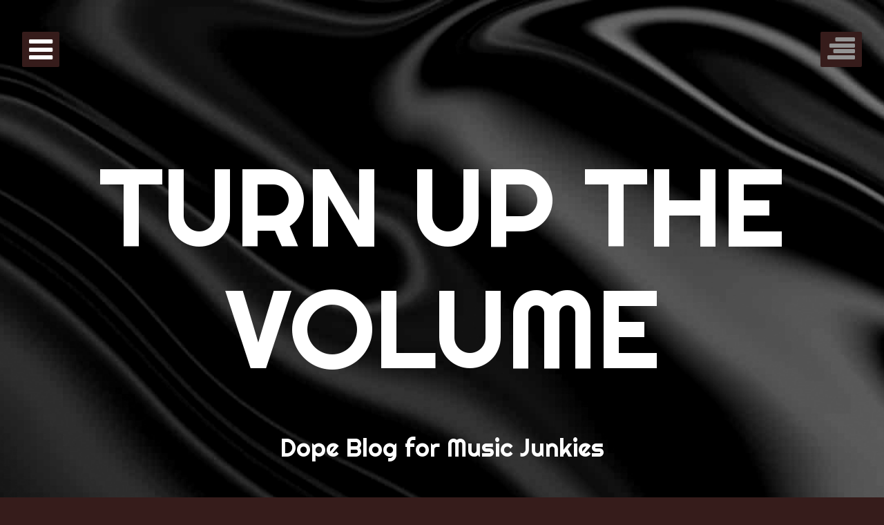

--- FILE ---
content_type: text/html; charset=UTF-8
request_url: https://turnupthevolume.blog/2022/09/15/misty-coast-back-to-the-future-with-new-shoegaze-rainbowthe-end-of-the-beginning/
body_size: 20764
content:
<!DOCTYPE html>
<html lang="en-US" class="no-js">
<head>
	<meta charset="UTF-8">
	<meta name="viewport" content="width=device-width, initial-scale=1.0001, minimum-scale=1.0001"/>
	<title>MISTY COAST - Back To The Future With New Shoegaze Rainbow&#039;THE END OF THE BEGINNING&#039; - TURN UP THE VOLUME</title>
	<link rel="profile" href="http://gmpg.org/xfn/11">
	<link rel="pingback" href="https://turnupthevolume.blog/xmlrpc.php">

	<script>(function(html){html.className = html.className.replace(/\bno-js\b/,'js')})(document.documentElement);</script>
<meta name='robots' content='index, follow, max-image-preview:large, max-snippet:-1, max-video-preview:-1' />

	<!-- This site is optimized with the Yoast SEO plugin v26.8 - https://yoast.com/product/yoast-seo-wordpress/ -->
	<link rel="canonical" href="https://turnupthevolume.blog/2022/09/15/misty-coast-back-to-the-future-with-new-shoegaze-rainbowthe-end-of-the-beginning/" />
	<meta property="og:locale" content="en_US" />
	<meta property="og:type" content="article" />
	<meta property="og:title" content="MISTY COAST - Back To The Future With New Shoegaze Rainbow&#039;THE END OF THE BEGINNING&#039; - TURN UP THE VOLUME" />
	<meta property="og:description" content="New striking strokes 15 September 2022 PPhoto by Arne Frøkedal Band: MISTY COAST Who: Chamber psych-pop duo &#8211; Linn Frøkedal and Richard Myklebust &#8211; from Norway that conjures mental images of celestial bodies, kaleidoscopic bliss and mountain streams flowing into fjords. They already have two albums under their belt. Their self-titled debut (2017), Melodaze (2019) [&hellip;]" />
	<meta property="og:url" content="https://turnupthevolume.blog/2022/09/15/misty-coast-back-to-the-future-with-new-shoegaze-rainbowthe-end-of-the-beginning/" />
	<meta property="og:site_name" content="TURN UP THE VOLUME" />
	<meta property="article:published_time" content="2022-09-15T12:17:57+00:00" />
	<meta property="article:modified_time" content="2022-09-15T12:22:59+00:00" />
	<meta property="og:image" content="https://turnupthevolume.blog/wp-content/uploads/2020/10/new-stuff.jpg" />
	<meta name="author" content="JL" />
	<meta name="twitter:card" content="summary_large_image" />
	<meta name="twitter:label1" content="Written by" />
	<meta name="twitter:data1" content="JL" />
	<meta name="twitter:label2" content="Est. reading time" />
	<meta name="twitter:data2" content="1 minute" />
	<script type="application/ld+json" class="yoast-schema-graph">{"@context":"https://schema.org","@graph":[{"@type":"Article","@id":"https://turnupthevolume.blog/2022/09/15/misty-coast-back-to-the-future-with-new-shoegaze-rainbowthe-end-of-the-beginning/#article","isPartOf":{"@id":"https://turnupthevolume.blog/2022/09/15/misty-coast-back-to-the-future-with-new-shoegaze-rainbowthe-end-of-the-beginning/"},"author":{"name":"JL","@id":"https://turnupthevolume.blog/#/schema/person/a168d690bce0ea910cc15e1102b7590c"},"headline":"MISTY COAST &#8211; Back To The Future With New Shoegaze Rainbow&#8217;THE END OF THE BEGINNING&#8217;","datePublished":"2022-09-15T12:17:57+00:00","dateModified":"2022-09-15T12:22:59+00:00","mainEntityOfPage":{"@id":"https://turnupthevolume.blog/2022/09/15/misty-coast-back-to-the-future-with-new-shoegaze-rainbowthe-end-of-the-beginning/"},"wordCount":266,"commentCount":0,"image":{"@id":"https://turnupthevolume.blog/2022/09/15/misty-coast-back-to-the-future-with-new-shoegaze-rainbowthe-end-of-the-beginning/#primaryimage"},"thumbnailUrl":"https://turnupthevolume.blog/wp-content/uploads/2020/10/new-stuff.jpg","keywords":["Misty Coast","New Stuff","The End Of The Begining"],"articleSection":["New Stuff"],"inLanguage":"en-US","potentialAction":[{"@type":"CommentAction","name":"Comment","target":["https://turnupthevolume.blog/2022/09/15/misty-coast-back-to-the-future-with-new-shoegaze-rainbowthe-end-of-the-beginning/#respond"]}]},{"@type":"WebPage","@id":"https://turnupthevolume.blog/2022/09/15/misty-coast-back-to-the-future-with-new-shoegaze-rainbowthe-end-of-the-beginning/","url":"https://turnupthevolume.blog/2022/09/15/misty-coast-back-to-the-future-with-new-shoegaze-rainbowthe-end-of-the-beginning/","name":"MISTY COAST - Back To The Future With New Shoegaze Rainbow'THE END OF THE BEGINNING' - TURN UP THE VOLUME","isPartOf":{"@id":"https://turnupthevolume.blog/#website"},"primaryImageOfPage":{"@id":"https://turnupthevolume.blog/2022/09/15/misty-coast-back-to-the-future-with-new-shoegaze-rainbowthe-end-of-the-beginning/#primaryimage"},"image":{"@id":"https://turnupthevolume.blog/2022/09/15/misty-coast-back-to-the-future-with-new-shoegaze-rainbowthe-end-of-the-beginning/#primaryimage"},"thumbnailUrl":"https://turnupthevolume.blog/wp-content/uploads/2020/10/new-stuff.jpg","datePublished":"2022-09-15T12:17:57+00:00","dateModified":"2022-09-15T12:22:59+00:00","author":{"@id":"https://turnupthevolume.blog/#/schema/person/a168d690bce0ea910cc15e1102b7590c"},"breadcrumb":{"@id":"https://turnupthevolume.blog/2022/09/15/misty-coast-back-to-the-future-with-new-shoegaze-rainbowthe-end-of-the-beginning/#breadcrumb"},"inLanguage":"en-US","potentialAction":[{"@type":"ReadAction","target":["https://turnupthevolume.blog/2022/09/15/misty-coast-back-to-the-future-with-new-shoegaze-rainbowthe-end-of-the-beginning/"]}]},{"@type":"ImageObject","inLanguage":"en-US","@id":"https://turnupthevolume.blog/2022/09/15/misty-coast-back-to-the-future-with-new-shoegaze-rainbowthe-end-of-the-beginning/#primaryimage","url":"https://i0.wp.com/turnupthevolume.blog/wp-content/uploads/2020/10/new-stuff.jpg?fit=1000%2C329&ssl=1","contentUrl":"https://i0.wp.com/turnupthevolume.blog/wp-content/uploads/2020/10/new-stuff.jpg?fit=1000%2C329&ssl=1","width":1000,"height":329},{"@type":"BreadcrumbList","@id":"https://turnupthevolume.blog/2022/09/15/misty-coast-back-to-the-future-with-new-shoegaze-rainbowthe-end-of-the-beginning/#breadcrumb","itemListElement":[{"@type":"ListItem","position":1,"name":"Home","item":"https://turnupthevolume.blog/"},{"@type":"ListItem","position":2,"name":"MISTY COAST &#8211; Back To The Future With New Shoegaze Rainbow&#8217;THE END OF THE BEGINNING&#8217;"}]},{"@type":"WebSite","@id":"https://turnupthevolume.blog/#website","url":"https://turnupthevolume.blog/","name":"TURN UP THE VOLUME","description":"Dope Blog for Music Junkies ","potentialAction":[{"@type":"SearchAction","target":{"@type":"EntryPoint","urlTemplate":"https://turnupthevolume.blog/?s={search_term_string}"},"query-input":{"@type":"PropertyValueSpecification","valueRequired":true,"valueName":"search_term_string"}}],"inLanguage":"en-US"},{"@type":"Person","@id":"https://turnupthevolume.blog/#/schema/person/a168d690bce0ea910cc15e1102b7590c","name":"JL","image":{"@type":"ImageObject","inLanguage":"en-US","@id":"https://turnupthevolume.blog/#/schema/person/image/","url":"https://secure.gravatar.com/avatar/442f9e0bc01b894753dbe7fa9a6f85284fb0814d36dc6c264feccf4b841ce944?s=96&d=identicon&r=g","contentUrl":"https://secure.gravatar.com/avatar/442f9e0bc01b894753dbe7fa9a6f85284fb0814d36dc6c264feccf4b841ce944?s=96&d=identicon&r=g","caption":"JL"},"description":"It's only rock 'n' roll but I really like it!","sameAs":["http://turnupthatvolume.wordpress.com"],"url":"https://turnupthevolume.blog/author/1957jl/"}]}</script>
	<!-- / Yoast SEO plugin. -->


<link rel='dns-prefetch' href='//secure.gravatar.com' />
<link rel='dns-prefetch' href='//stats.wp.com' />
<link rel='dns-prefetch' href='//fonts-api.wp.com' />
<link rel='dns-prefetch' href='//widgets.wp.com' />
<link rel='dns-prefetch' href='//jetpack.wordpress.com' />
<link rel='dns-prefetch' href='//s0.wp.com' />
<link rel='dns-prefetch' href='//public-api.wordpress.com' />
<link rel='dns-prefetch' href='//0.gravatar.com' />
<link rel='dns-prefetch' href='//1.gravatar.com' />
<link rel='dns-prefetch' href='//2.gravatar.com' />
<link rel='preconnect' href='//i0.wp.com' />
<link rel='preconnect' href='//c0.wp.com' />
<link rel="alternate" type="application/rss+xml" title="TURN UP THE VOLUME &raquo; Feed" href="https://turnupthevolume.blog/feed/" />
<link rel="alternate" type="application/rss+xml" title="TURN UP THE VOLUME &raquo; Comments Feed" href="https://turnupthevolume.blog/comments/feed/" />
<link rel="alternate" type="application/rss+xml" title="TURN UP THE VOLUME &raquo; MISTY COAST &#8211; Back To The Future With New Shoegaze Rainbow&#8217;THE END OF THE BEGINNING&#8217; Comments Feed" href="https://turnupthevolume.blog/2022/09/15/misty-coast-back-to-the-future-with-new-shoegaze-rainbowthe-end-of-the-beginning/feed/" />
<link rel="alternate" title="oEmbed (JSON)" type="application/json+oembed" href="https://turnupthevolume.blog/wp-json/oembed/1.0/embed?url=https%3A%2F%2Fturnupthevolume.blog%2F2022%2F09%2F15%2Fmisty-coast-back-to-the-future-with-new-shoegaze-rainbowthe-end-of-the-beginning%2F" />
<link rel="alternate" title="oEmbed (XML)" type="text/xml+oembed" href="https://turnupthevolume.blog/wp-json/oembed/1.0/embed?url=https%3A%2F%2Fturnupthevolume.blog%2F2022%2F09%2F15%2Fmisty-coast-back-to-the-future-with-new-shoegaze-rainbowthe-end-of-the-beginning%2F&#038;format=xml" />
<link rel='stylesheet' id='all-css-64300347b3240c73d6aacdfaef113073' href='https://turnupthevolume.blog/_jb_static/??0cc96a0d82' type='text/css' media='all' />
<style id='wp-img-auto-sizes-contain-inline-css'>
img:is([sizes=auto i],[sizes^="auto," i]){contain-intrinsic-size:3000px 1500px}
/*# sourceURL=wp-img-auto-sizes-contain-inline-css */
</style>
<style id='wp-emoji-styles-inline-css'>

	img.wp-smiley, img.emoji {
		display: inline !important;
		border: none !important;
		box-shadow: none !important;
		height: 1em !important;
		width: 1em !important;
		margin: 0 0.07em !important;
		vertical-align: -0.1em !important;
		background: none !important;
		padding: 0 !important;
	}
/*# sourceURL=wp-emoji-styles-inline-css */
</style>
<style id='wp-block-library-inline-css'>
:root{--wp-block-synced-color:#7a00df;--wp-block-synced-color--rgb:122,0,223;--wp-bound-block-color:var(--wp-block-synced-color);--wp-editor-canvas-background:#ddd;--wp-admin-theme-color:#007cba;--wp-admin-theme-color--rgb:0,124,186;--wp-admin-theme-color-darker-10:#006ba1;--wp-admin-theme-color-darker-10--rgb:0,107,160.5;--wp-admin-theme-color-darker-20:#005a87;--wp-admin-theme-color-darker-20--rgb:0,90,135;--wp-admin-border-width-focus:2px}@media (min-resolution:192dpi){:root{--wp-admin-border-width-focus:1.5px}}.wp-element-button{cursor:pointer}:root .has-very-light-gray-background-color{background-color:#eee}:root .has-very-dark-gray-background-color{background-color:#313131}:root .has-very-light-gray-color{color:#eee}:root .has-very-dark-gray-color{color:#313131}:root .has-vivid-green-cyan-to-vivid-cyan-blue-gradient-background{background:linear-gradient(135deg,#00d084,#0693e3)}:root .has-purple-crush-gradient-background{background:linear-gradient(135deg,#34e2e4,#4721fb 50%,#ab1dfe)}:root .has-hazy-dawn-gradient-background{background:linear-gradient(135deg,#faaca8,#dad0ec)}:root .has-subdued-olive-gradient-background{background:linear-gradient(135deg,#fafae1,#67a671)}:root .has-atomic-cream-gradient-background{background:linear-gradient(135deg,#fdd79a,#004a59)}:root .has-nightshade-gradient-background{background:linear-gradient(135deg,#330968,#31cdcf)}:root .has-midnight-gradient-background{background:linear-gradient(135deg,#020381,#2874fc)}:root{--wp--preset--font-size--normal:16px;--wp--preset--font-size--huge:42px}.has-regular-font-size{font-size:1em}.has-larger-font-size{font-size:2.625em}.has-normal-font-size{font-size:var(--wp--preset--font-size--normal)}.has-huge-font-size{font-size:var(--wp--preset--font-size--huge)}:root .has-text-align-center{text-align:center}:root .has-text-align-left{text-align:left}:root .has-text-align-right{text-align:right}.has-fit-text{white-space:nowrap!important}#end-resizable-editor-section{display:none}.aligncenter{clear:both}.items-justified-left{justify-content:flex-start}.items-justified-center{justify-content:center}.items-justified-right{justify-content:flex-end}.items-justified-space-between{justify-content:space-between}.screen-reader-text{word-wrap:normal!important;border:0;clip-path:inset(50%);height:1px;margin:-1px;overflow:hidden;padding:0;position:absolute;width:1px}.screen-reader-text:focus{background-color:#ddd;clip-path:none;color:#444;display:block;font-size:1em;height:auto;left:5px;line-height:normal;padding:15px 23px 14px;text-decoration:none;top:5px;width:auto;z-index:100000}html :where(.has-border-color){border-style:solid}html :where([style*=border-top-color]){border-top-style:solid}html :where([style*=border-right-color]){border-right-style:solid}html :where([style*=border-bottom-color]){border-bottom-style:solid}html :where([style*=border-left-color]){border-left-style:solid}html :where([style*=border-width]){border-style:solid}html :where([style*=border-top-width]){border-top-style:solid}html :where([style*=border-right-width]){border-right-style:solid}html :where([style*=border-bottom-width]){border-bottom-style:solid}html :where([style*=border-left-width]){border-left-style:solid}html :where(img[class*=wp-image-]){height:auto;max-width:100%}:where(figure){margin:0 0 1em}html :where(.is-position-sticky){--wp-admin--admin-bar--position-offset:var(--wp-admin--admin-bar--height,0px)}@media screen and (max-width:600px){html :where(.is-position-sticky){--wp-admin--admin-bar--position-offset:0px}}
.has-text-align-justify{text-align:justify;}

/*# sourceURL=wp-block-library-inline-css */
</style><link rel='stylesheet' id='all-css-9e422910c66785f63c1ef5bba4874f5d' href='https://turnupthevolume.blog/_jb_static/??7c548f86fc' type='text/css' media='all' />
<style id='global-styles-inline-css'>
:root{--wp--preset--aspect-ratio--square: 1;--wp--preset--aspect-ratio--4-3: 4/3;--wp--preset--aspect-ratio--3-4: 3/4;--wp--preset--aspect-ratio--3-2: 3/2;--wp--preset--aspect-ratio--2-3: 2/3;--wp--preset--aspect-ratio--16-9: 16/9;--wp--preset--aspect-ratio--9-16: 9/16;--wp--preset--color--black: #000000;--wp--preset--color--cyan-bluish-gray: #abb8c3;--wp--preset--color--white: #ffffff;--wp--preset--color--pale-pink: #f78da7;--wp--preset--color--vivid-red: #cf2e2e;--wp--preset--color--luminous-vivid-orange: #ff6900;--wp--preset--color--luminous-vivid-amber: #fcb900;--wp--preset--color--light-green-cyan: #7bdcb5;--wp--preset--color--vivid-green-cyan: #00d084;--wp--preset--color--pale-cyan-blue: #8ed1fc;--wp--preset--color--vivid-cyan-blue: #0693e3;--wp--preset--color--vivid-purple: #9b51e0;--wp--preset--gradient--vivid-cyan-blue-to-vivid-purple: linear-gradient(135deg,rgb(6,147,227) 0%,rgb(155,81,224) 100%);--wp--preset--gradient--light-green-cyan-to-vivid-green-cyan: linear-gradient(135deg,rgb(122,220,180) 0%,rgb(0,208,130) 100%);--wp--preset--gradient--luminous-vivid-amber-to-luminous-vivid-orange: linear-gradient(135deg,rgb(252,185,0) 0%,rgb(255,105,0) 100%);--wp--preset--gradient--luminous-vivid-orange-to-vivid-red: linear-gradient(135deg,rgb(255,105,0) 0%,rgb(207,46,46) 100%);--wp--preset--gradient--very-light-gray-to-cyan-bluish-gray: linear-gradient(135deg,rgb(238,238,238) 0%,rgb(169,184,195) 100%);--wp--preset--gradient--cool-to-warm-spectrum: linear-gradient(135deg,rgb(74,234,220) 0%,rgb(151,120,209) 20%,rgb(207,42,186) 40%,rgb(238,44,130) 60%,rgb(251,105,98) 80%,rgb(254,248,76) 100%);--wp--preset--gradient--blush-light-purple: linear-gradient(135deg,rgb(255,206,236) 0%,rgb(152,150,240) 100%);--wp--preset--gradient--blush-bordeaux: linear-gradient(135deg,rgb(254,205,165) 0%,rgb(254,45,45) 50%,rgb(107,0,62) 100%);--wp--preset--gradient--luminous-dusk: linear-gradient(135deg,rgb(255,203,112) 0%,rgb(199,81,192) 50%,rgb(65,88,208) 100%);--wp--preset--gradient--pale-ocean: linear-gradient(135deg,rgb(255,245,203) 0%,rgb(182,227,212) 50%,rgb(51,167,181) 100%);--wp--preset--gradient--electric-grass: linear-gradient(135deg,rgb(202,248,128) 0%,rgb(113,206,126) 100%);--wp--preset--gradient--midnight: linear-gradient(135deg,rgb(2,3,129) 0%,rgb(40,116,252) 100%);--wp--preset--font-size--small: 13px;--wp--preset--font-size--medium: 20px;--wp--preset--font-size--large: 36px;--wp--preset--font-size--x-large: 42px;--wp--preset--font-family--albert-sans: 'Albert Sans', sans-serif;--wp--preset--font-family--alegreya: Alegreya, serif;--wp--preset--font-family--arvo: Arvo, serif;--wp--preset--font-family--bodoni-moda: 'Bodoni Moda', serif;--wp--preset--font-family--bricolage-grotesque: 'Bricolage Grotesque', sans-serif;--wp--preset--font-family--cabin: Cabin, sans-serif;--wp--preset--font-family--chivo: Chivo, sans-serif;--wp--preset--font-family--commissioner: Commissioner, sans-serif;--wp--preset--font-family--cormorant: Cormorant, serif;--wp--preset--font-family--courier-prime: 'Courier Prime', monospace;--wp--preset--font-family--crimson-pro: 'Crimson Pro', serif;--wp--preset--font-family--dm-mono: 'DM Mono', monospace;--wp--preset--font-family--dm-sans: 'DM Sans', sans-serif;--wp--preset--font-family--dm-serif-display: 'DM Serif Display', serif;--wp--preset--font-family--domine: Domine, serif;--wp--preset--font-family--eb-garamond: 'EB Garamond', serif;--wp--preset--font-family--epilogue: Epilogue, sans-serif;--wp--preset--font-family--fahkwang: Fahkwang, sans-serif;--wp--preset--font-family--figtree: Figtree, sans-serif;--wp--preset--font-family--fira-sans: 'Fira Sans', sans-serif;--wp--preset--font-family--fjalla-one: 'Fjalla One', sans-serif;--wp--preset--font-family--fraunces: Fraunces, serif;--wp--preset--font-family--gabarito: Gabarito, system-ui;--wp--preset--font-family--ibm-plex-mono: 'IBM Plex Mono', monospace;--wp--preset--font-family--ibm-plex-sans: 'IBM Plex Sans', sans-serif;--wp--preset--font-family--ibarra-real-nova: 'Ibarra Real Nova', serif;--wp--preset--font-family--instrument-serif: 'Instrument Serif', serif;--wp--preset--font-family--inter: Inter, sans-serif;--wp--preset--font-family--josefin-sans: 'Josefin Sans', sans-serif;--wp--preset--font-family--jost: Jost, sans-serif;--wp--preset--font-family--libre-baskerville: 'Libre Baskerville', serif;--wp--preset--font-family--libre-franklin: 'Libre Franklin', sans-serif;--wp--preset--font-family--literata: Literata, serif;--wp--preset--font-family--lora: Lora, serif;--wp--preset--font-family--merriweather: Merriweather, serif;--wp--preset--font-family--montserrat: Montserrat, sans-serif;--wp--preset--font-family--newsreader: Newsreader, serif;--wp--preset--font-family--noto-sans-mono: 'Noto Sans Mono', sans-serif;--wp--preset--font-family--nunito: Nunito, sans-serif;--wp--preset--font-family--open-sans: 'Open Sans', sans-serif;--wp--preset--font-family--overpass: Overpass, sans-serif;--wp--preset--font-family--pt-serif: 'PT Serif', serif;--wp--preset--font-family--petrona: Petrona, serif;--wp--preset--font-family--piazzolla: Piazzolla, serif;--wp--preset--font-family--playfair-display: 'Playfair Display', serif;--wp--preset--font-family--plus-jakarta-sans: 'Plus Jakarta Sans', sans-serif;--wp--preset--font-family--poppins: Poppins, sans-serif;--wp--preset--font-family--raleway: Raleway, sans-serif;--wp--preset--font-family--roboto: Roboto, sans-serif;--wp--preset--font-family--roboto-slab: 'Roboto Slab', serif;--wp--preset--font-family--rubik: Rubik, sans-serif;--wp--preset--font-family--rufina: Rufina, serif;--wp--preset--font-family--sora: Sora, sans-serif;--wp--preset--font-family--source-sans-3: 'Source Sans 3', sans-serif;--wp--preset--font-family--source-serif-4: 'Source Serif 4', serif;--wp--preset--font-family--space-mono: 'Space Mono', monospace;--wp--preset--font-family--syne: Syne, sans-serif;--wp--preset--font-family--texturina: Texturina, serif;--wp--preset--font-family--urbanist: Urbanist, sans-serif;--wp--preset--font-family--work-sans: 'Work Sans', sans-serif;--wp--preset--spacing--20: 0.44rem;--wp--preset--spacing--30: 0.67rem;--wp--preset--spacing--40: 1rem;--wp--preset--spacing--50: 1.5rem;--wp--preset--spacing--60: 2.25rem;--wp--preset--spacing--70: 3.38rem;--wp--preset--spacing--80: 5.06rem;--wp--preset--shadow--natural: 6px 6px 9px rgba(0, 0, 0, 0.2);--wp--preset--shadow--deep: 12px 12px 50px rgba(0, 0, 0, 0.4);--wp--preset--shadow--sharp: 6px 6px 0px rgba(0, 0, 0, 0.2);--wp--preset--shadow--outlined: 6px 6px 0px -3px rgb(255, 255, 255), 6px 6px rgb(0, 0, 0);--wp--preset--shadow--crisp: 6px 6px 0px rgb(0, 0, 0);}:where(.is-layout-flex){gap: 0.5em;}:where(.is-layout-grid){gap: 0.5em;}body .is-layout-flex{display: flex;}.is-layout-flex{flex-wrap: wrap;align-items: center;}.is-layout-flex > :is(*, div){margin: 0;}body .is-layout-grid{display: grid;}.is-layout-grid > :is(*, div){margin: 0;}:where(.wp-block-columns.is-layout-flex){gap: 2em;}:where(.wp-block-columns.is-layout-grid){gap: 2em;}:where(.wp-block-post-template.is-layout-flex){gap: 1.25em;}:where(.wp-block-post-template.is-layout-grid){gap: 1.25em;}.has-black-color{color: var(--wp--preset--color--black) !important;}.has-cyan-bluish-gray-color{color: var(--wp--preset--color--cyan-bluish-gray) !important;}.has-white-color{color: var(--wp--preset--color--white) !important;}.has-pale-pink-color{color: var(--wp--preset--color--pale-pink) !important;}.has-vivid-red-color{color: var(--wp--preset--color--vivid-red) !important;}.has-luminous-vivid-orange-color{color: var(--wp--preset--color--luminous-vivid-orange) !important;}.has-luminous-vivid-amber-color{color: var(--wp--preset--color--luminous-vivid-amber) !important;}.has-light-green-cyan-color{color: var(--wp--preset--color--light-green-cyan) !important;}.has-vivid-green-cyan-color{color: var(--wp--preset--color--vivid-green-cyan) !important;}.has-pale-cyan-blue-color{color: var(--wp--preset--color--pale-cyan-blue) !important;}.has-vivid-cyan-blue-color{color: var(--wp--preset--color--vivid-cyan-blue) !important;}.has-vivid-purple-color{color: var(--wp--preset--color--vivid-purple) !important;}.has-black-background-color{background-color: var(--wp--preset--color--black) !important;}.has-cyan-bluish-gray-background-color{background-color: var(--wp--preset--color--cyan-bluish-gray) !important;}.has-white-background-color{background-color: var(--wp--preset--color--white) !important;}.has-pale-pink-background-color{background-color: var(--wp--preset--color--pale-pink) !important;}.has-vivid-red-background-color{background-color: var(--wp--preset--color--vivid-red) !important;}.has-luminous-vivid-orange-background-color{background-color: var(--wp--preset--color--luminous-vivid-orange) !important;}.has-luminous-vivid-amber-background-color{background-color: var(--wp--preset--color--luminous-vivid-amber) !important;}.has-light-green-cyan-background-color{background-color: var(--wp--preset--color--light-green-cyan) !important;}.has-vivid-green-cyan-background-color{background-color: var(--wp--preset--color--vivid-green-cyan) !important;}.has-pale-cyan-blue-background-color{background-color: var(--wp--preset--color--pale-cyan-blue) !important;}.has-vivid-cyan-blue-background-color{background-color: var(--wp--preset--color--vivid-cyan-blue) !important;}.has-vivid-purple-background-color{background-color: var(--wp--preset--color--vivid-purple) !important;}.has-black-border-color{border-color: var(--wp--preset--color--black) !important;}.has-cyan-bluish-gray-border-color{border-color: var(--wp--preset--color--cyan-bluish-gray) !important;}.has-white-border-color{border-color: var(--wp--preset--color--white) !important;}.has-pale-pink-border-color{border-color: var(--wp--preset--color--pale-pink) !important;}.has-vivid-red-border-color{border-color: var(--wp--preset--color--vivid-red) !important;}.has-luminous-vivid-orange-border-color{border-color: var(--wp--preset--color--luminous-vivid-orange) !important;}.has-luminous-vivid-amber-border-color{border-color: var(--wp--preset--color--luminous-vivid-amber) !important;}.has-light-green-cyan-border-color{border-color: var(--wp--preset--color--light-green-cyan) !important;}.has-vivid-green-cyan-border-color{border-color: var(--wp--preset--color--vivid-green-cyan) !important;}.has-pale-cyan-blue-border-color{border-color: var(--wp--preset--color--pale-cyan-blue) !important;}.has-vivid-cyan-blue-border-color{border-color: var(--wp--preset--color--vivid-cyan-blue) !important;}.has-vivid-purple-border-color{border-color: var(--wp--preset--color--vivid-purple) !important;}.has-vivid-cyan-blue-to-vivid-purple-gradient-background{background: var(--wp--preset--gradient--vivid-cyan-blue-to-vivid-purple) !important;}.has-light-green-cyan-to-vivid-green-cyan-gradient-background{background: var(--wp--preset--gradient--light-green-cyan-to-vivid-green-cyan) !important;}.has-luminous-vivid-amber-to-luminous-vivid-orange-gradient-background{background: var(--wp--preset--gradient--luminous-vivid-amber-to-luminous-vivid-orange) !important;}.has-luminous-vivid-orange-to-vivid-red-gradient-background{background: var(--wp--preset--gradient--luminous-vivid-orange-to-vivid-red) !important;}.has-very-light-gray-to-cyan-bluish-gray-gradient-background{background: var(--wp--preset--gradient--very-light-gray-to-cyan-bluish-gray) !important;}.has-cool-to-warm-spectrum-gradient-background{background: var(--wp--preset--gradient--cool-to-warm-spectrum) !important;}.has-blush-light-purple-gradient-background{background: var(--wp--preset--gradient--blush-light-purple) !important;}.has-blush-bordeaux-gradient-background{background: var(--wp--preset--gradient--blush-bordeaux) !important;}.has-luminous-dusk-gradient-background{background: var(--wp--preset--gradient--luminous-dusk) !important;}.has-pale-ocean-gradient-background{background: var(--wp--preset--gradient--pale-ocean) !important;}.has-electric-grass-gradient-background{background: var(--wp--preset--gradient--electric-grass) !important;}.has-midnight-gradient-background{background: var(--wp--preset--gradient--midnight) !important;}.has-small-font-size{font-size: var(--wp--preset--font-size--small) !important;}.has-medium-font-size{font-size: var(--wp--preset--font-size--medium) !important;}.has-large-font-size{font-size: var(--wp--preset--font-size--large) !important;}.has-x-large-font-size{font-size: var(--wp--preset--font-size--x-large) !important;}.has-albert-sans-font-family{font-family: var(--wp--preset--font-family--albert-sans) !important;}.has-alegreya-font-family{font-family: var(--wp--preset--font-family--alegreya) !important;}.has-arvo-font-family{font-family: var(--wp--preset--font-family--arvo) !important;}.has-bodoni-moda-font-family{font-family: var(--wp--preset--font-family--bodoni-moda) !important;}.has-bricolage-grotesque-font-family{font-family: var(--wp--preset--font-family--bricolage-grotesque) !important;}.has-cabin-font-family{font-family: var(--wp--preset--font-family--cabin) !important;}.has-chivo-font-family{font-family: var(--wp--preset--font-family--chivo) !important;}.has-commissioner-font-family{font-family: var(--wp--preset--font-family--commissioner) !important;}.has-cormorant-font-family{font-family: var(--wp--preset--font-family--cormorant) !important;}.has-courier-prime-font-family{font-family: var(--wp--preset--font-family--courier-prime) !important;}.has-crimson-pro-font-family{font-family: var(--wp--preset--font-family--crimson-pro) !important;}.has-dm-mono-font-family{font-family: var(--wp--preset--font-family--dm-mono) !important;}.has-dm-sans-font-family{font-family: var(--wp--preset--font-family--dm-sans) !important;}.has-dm-serif-display-font-family{font-family: var(--wp--preset--font-family--dm-serif-display) !important;}.has-domine-font-family{font-family: var(--wp--preset--font-family--domine) !important;}.has-eb-garamond-font-family{font-family: var(--wp--preset--font-family--eb-garamond) !important;}.has-epilogue-font-family{font-family: var(--wp--preset--font-family--epilogue) !important;}.has-fahkwang-font-family{font-family: var(--wp--preset--font-family--fahkwang) !important;}.has-figtree-font-family{font-family: var(--wp--preset--font-family--figtree) !important;}.has-fira-sans-font-family{font-family: var(--wp--preset--font-family--fira-sans) !important;}.has-fjalla-one-font-family{font-family: var(--wp--preset--font-family--fjalla-one) !important;}.has-fraunces-font-family{font-family: var(--wp--preset--font-family--fraunces) !important;}.has-gabarito-font-family{font-family: var(--wp--preset--font-family--gabarito) !important;}.has-ibm-plex-mono-font-family{font-family: var(--wp--preset--font-family--ibm-plex-mono) !important;}.has-ibm-plex-sans-font-family{font-family: var(--wp--preset--font-family--ibm-plex-sans) !important;}.has-ibarra-real-nova-font-family{font-family: var(--wp--preset--font-family--ibarra-real-nova) !important;}.has-instrument-serif-font-family{font-family: var(--wp--preset--font-family--instrument-serif) !important;}.has-inter-font-family{font-family: var(--wp--preset--font-family--inter) !important;}.has-josefin-sans-font-family{font-family: var(--wp--preset--font-family--josefin-sans) !important;}.has-jost-font-family{font-family: var(--wp--preset--font-family--jost) !important;}.has-libre-baskerville-font-family{font-family: var(--wp--preset--font-family--libre-baskerville) !important;}.has-libre-franklin-font-family{font-family: var(--wp--preset--font-family--libre-franklin) !important;}.has-literata-font-family{font-family: var(--wp--preset--font-family--literata) !important;}.has-lora-font-family{font-family: var(--wp--preset--font-family--lora) !important;}.has-merriweather-font-family{font-family: var(--wp--preset--font-family--merriweather) !important;}.has-montserrat-font-family{font-family: var(--wp--preset--font-family--montserrat) !important;}.has-newsreader-font-family{font-family: var(--wp--preset--font-family--newsreader) !important;}.has-noto-sans-mono-font-family{font-family: var(--wp--preset--font-family--noto-sans-mono) !important;}.has-nunito-font-family{font-family: var(--wp--preset--font-family--nunito) !important;}.has-open-sans-font-family{font-family: var(--wp--preset--font-family--open-sans) !important;}.has-overpass-font-family{font-family: var(--wp--preset--font-family--overpass) !important;}.has-pt-serif-font-family{font-family: var(--wp--preset--font-family--pt-serif) !important;}.has-petrona-font-family{font-family: var(--wp--preset--font-family--petrona) !important;}.has-piazzolla-font-family{font-family: var(--wp--preset--font-family--piazzolla) !important;}.has-playfair-display-font-family{font-family: var(--wp--preset--font-family--playfair-display) !important;}.has-plus-jakarta-sans-font-family{font-family: var(--wp--preset--font-family--plus-jakarta-sans) !important;}.has-poppins-font-family{font-family: var(--wp--preset--font-family--poppins) !important;}.has-raleway-font-family{font-family: var(--wp--preset--font-family--raleway) !important;}.has-roboto-font-family{font-family: var(--wp--preset--font-family--roboto) !important;}.has-roboto-slab-font-family{font-family: var(--wp--preset--font-family--roboto-slab) !important;}.has-rubik-font-family{font-family: var(--wp--preset--font-family--rubik) !important;}.has-rufina-font-family{font-family: var(--wp--preset--font-family--rufina) !important;}.has-sora-font-family{font-family: var(--wp--preset--font-family--sora) !important;}.has-source-sans-3-font-family{font-family: var(--wp--preset--font-family--source-sans-3) !important;}.has-source-serif-4-font-family{font-family: var(--wp--preset--font-family--source-serif-4) !important;}.has-space-mono-font-family{font-family: var(--wp--preset--font-family--space-mono) !important;}.has-syne-font-family{font-family: var(--wp--preset--font-family--syne) !important;}.has-texturina-font-family{font-family: var(--wp--preset--font-family--texturina) !important;}.has-urbanist-font-family{font-family: var(--wp--preset--font-family--urbanist) !important;}.has-work-sans-font-family{font-family: var(--wp--preset--font-family--work-sans) !important;}
/*# sourceURL=global-styles-inline-css */
</style>

<style id='classic-theme-styles-inline-css'>
/*! This file is auto-generated */
.wp-block-button__link{color:#fff;background-color:#32373c;border-radius:9999px;box-shadow:none;text-decoration:none;padding:calc(.667em + 2px) calc(1.333em + 2px);font-size:1.125em}.wp-block-file__button{background:#32373c;color:#fff;text-decoration:none}
/*# sourceURL=/wp-includes/css/classic-themes.min.css */
</style>
<link rel='stylesheet' id='dashicons-css' href='https://turnupthevolume.blog/wp-includes/css/dashicons.min.css?ver=6.9' media='all' />
<link rel='stylesheet' id='eighties-header-css' href='https://fonts-api.wp.com/css?family=Righteous' media='all' />
<link rel='stylesheet' id='eighties-headings-css' href='https://fonts-api.wp.com/css?family=Varela+Round' media='all' />
<link rel='stylesheet' id='eighties-body-css' href='https://fonts-api.wp.com/css?family=Open+Sans%3A400italic%2C700italic%2C400%2C700' media='all' />
<style id='jetpack-global-styles-frontend-style-inline-css'>
:root { --font-headings: unset; --font-base: unset; --font-headings-default: -apple-system,BlinkMacSystemFont,"Segoe UI",Roboto,Oxygen-Sans,Ubuntu,Cantarell,"Helvetica Neue",sans-serif; --font-base-default: -apple-system,BlinkMacSystemFont,"Segoe UI",Roboto,Oxygen-Sans,Ubuntu,Cantarell,"Helvetica Neue",sans-serif;}
/*# sourceURL=jetpack-global-styles-frontend-style-inline-css */
</style>
<script type="text/javascript" id="jetpack_related-posts-js-extra">
/* <![CDATA[ */
var related_posts_js_options = {"post_heading":"h4"};
//# sourceURL=jetpack_related-posts-js-extra
/* ]]> */
</script>
<script type='text/javascript' src='https://turnupthevolume.blog/wp-content/plugins/jetpack/_inc/build/related-posts/related-posts.min.js?m=1764003632'></script>
<script type="text/javascript" id="jetpack-mu-wpcom-settings-js-before">
/* <![CDATA[ */
var JETPACK_MU_WPCOM_SETTINGS = {"assetsUrl":"https://turnupthevolume.blog/wp-content/mu-plugins/wpcomsh/jetpack_vendor/automattic/jetpack-mu-wpcom/src/build/"};
//# sourceURL=jetpack-mu-wpcom-settings-js-before
/* ]]> */
</script>
<script type="text/javascript" src="https://turnupthevolume.blog/wp-includes/js/jquery/jquery.min.js?ver=3.7.1" id="jquery-core-js"></script>
<script type='text/javascript' src='https://turnupthevolume.blog/wp-includes/js/jquery/jquery-migrate.min.js?m=1686289764'></script>
<link rel="https://api.w.org/" href="https://turnupthevolume.blog/wp-json/" /><link rel="alternate" title="JSON" type="application/json" href="https://turnupthevolume.blog/wp-json/wp/v2/posts/386768" /><link rel="EditURI" type="application/rsd+xml" title="RSD" href="https://turnupthevolume.blog/xmlrpc.php?rsd" />

<link rel='shortlink' href='https://wp.me/p61Bo5-1CCc' />
	<style>img#wpstats{display:none}</style>
				<style type="text/css">
			.recentcomments a {
				display: inline !important;
				padding: 0 !important;
				margin: 0 !important;
			}

			table.recentcommentsavatartop img.avatar, table.recentcommentsavatarend img.avatar {
				border: 0;
				margin: 0;
			}

			table.recentcommentsavatartop a, table.recentcommentsavatarend a {
				border: 0 !important;
				background-color: transparent !important;
			}

			td.recentcommentsavatarend, td.recentcommentsavatartop {
				padding: 0 0 1px 0;
				margin: 0;
			}

			td.recentcommentstextend {
				border: none !important;
				padding: 0 0 2px 10px;
			}

			.rtl td.recentcommentstextend {
				padding: 0 10px 2px 0;
			}

			td.recentcommentstexttop {
				border: none;
				padding: 0 0 0 10px;
			}

			.rtl td.recentcommentstexttop {
				padding: 0 10px 0 0;
			}
		</style>
			<style type="text/css">
			.site-title a,
		.site-description {
			color: #ffffff;
		}
	
			#masthead {
			background-image: url('https://turnupthevolume.blog/wp-content/uploads/2025/07/BLOG-BLACK.jpg');
			background-position: center center;
			background-repeat: no-repeat;
			background-size: cover;
		}
	
						.site-branding {
				padding: 11.71875em 0;
			}
			
	</style>
	<style type="text/css" id="custom-background-css">
body.custom-background { background-color: #361c1b; }
</style>
	<style type="text/css" id="custom-colors-css">.site-toggles .main-navigation-toggle,.site-toggles .widget-area-toggle{color:#939393}.sticky .entry-meta-time,.sticky .entry-meta-time a{color:#adadad}input[type=color],input[type=email],input[type=password],input[type=search],input[type=tel],input[type=text],input[type=url],input[type=number],input[type=date],input[type=time],input[type=datetime],input[type=datetime-local],input[type=week],input[type=month],.hentry,.jetpack-recipe{border-color:#f6f6f6}input[type=color],input[type=email],input[type=password],input[type=search],input[type=tel],input[type=text],input[type=url],input[type=number],input[type=date],input[type=time],input[type=datetime],input[type=datetime-local],input[type=week],input[type=month],.hentry,.jetpack-recipe{border-color:rgba(246,246,246,0)}.js .blog .sticky .entry-title a,.js .archive .sticky .entry-title a,.js .search .sticky .entry-title a,.js .blog .sticky,.js .archive .sticky,.js .search .sticky,#site-supplementary .widget-title,.js #secondary,.js #secondary .widget-title,.js #secondary .widget-area-toggle,.js .main-navigation-toggle,.js .main-navigation-title,#site-supplementary .widget_recent_entries a,#site-supplementary .widget_recent_comments a{color:#fff}#infinite-handle span,button,input[type=button],input[type=reset],input[type=submit]{color:#3d3d3d}.js .main-navigation li a{color:#fff}.js .main-navigation .menu-item-search input{border-color:#fff}.sticky .entry-meta-categories{color:#939393}.site-info{border-color:#3a3a3a}.site-info{border-color:rgba(58,58,58,0)}.site-info,.site-info a{color:#939393}.js .widget a{color:#939393}a:hover,a:focus,a:active{color:#333}.site-toggles .main-navigation-toggle,.site-toggles .widget-area-toggle{background-color:#361c1b}#site-navigation,#secondary,#colophon,.sticky{background-color:#361c1b}::-moz-selection{color:#361c1b}::selection{color:#361c1b}.jetpack-recipe-title{border-color:#61c1a7}#infinite-handle span,button,input[type=button],input[type=reset],input[type=submit],.js #infinite-handle span:hover,.js #infinite-handle span:focus,.js #infinite-handle span:active{background-color:#61c1a7}::-moz-selection{background-color:#61c1a7}::selection{background-color:#61c1a7}a{color:#2e7a65}.js .main-navigation li a:hover,.js .main-navigation li a:active,.js .widget a:hover{color:#61c1a7}.sticky a,.js .blog .sticky .entry-summary a,.js .archive .sticky .entry-summary a,.js .search .sticky .entry-summary a,.js .blog .sticky .entry-title a:hover,.js .archive .sticky .entry-title a:hover,.js .search .sticky .entry-title a:hover,.js .blog .sticky .entry-meta-time a:hover,.js .archive .sticky .entry-meta-time a:hover,.js .search .sticky .entry-meta-time a:hover{color:#61c1a7}.entry-title a:hover,.entry-meta-time a:hover{color:#2e7a65}</style>
<link rel="icon" href="https://i0.wp.com/turnupthevolume.blog/wp-content/uploads/2018/08/tutv1.jpg?fit=32%2C32&#038;ssl=1" sizes="32x32" />
<link rel="icon" href="https://i0.wp.com/turnupthevolume.blog/wp-content/uploads/2018/08/tutv1.jpg?fit=192%2C192&#038;ssl=1" sizes="192x192" />
<link rel="apple-touch-icon" href="https://i0.wp.com/turnupthevolume.blog/wp-content/uploads/2018/08/tutv1.jpg?fit=180%2C180&#038;ssl=1" />
<meta name="msapplication-TileImage" content="https://i0.wp.com/turnupthevolume.blog/wp-content/uploads/2018/08/tutv1.jpg?fit=270%2C270&#038;ssl=1" />
<link rel='stylesheet' id='all-css-d0d54970459e95f3fb4ec67b9815b4e1' href='https://turnupthevolume.blog/_jb_static/??f89c75d9a0' type='text/css' media='all' />
</head>

<body class="wp-singular post-template-default single single-post postid-386768 single-format-standard custom-background wp-theme-eighties has-custom-background widgets-hidden custom-colors">
	<div id="page" class="hfeed site">
		<div class="site-toggles">
			<a href="#" class="main-navigation-toggle"><i class="fa fa-bars"></i></a>
							<a href class="widget-area-toggle"><i class="fa fa-align-right"></i></a>
					</div>

		<nav id="site-navigation" class="main-navigation" role="navigation">
			<a href="#" class="main-navigation-toggle"><i class="fa fa-times"></i></a>
			<h4 class="main-navigation-title">Menu</h4>
			<div class="menu"><ul>
<li ><a href="https://turnupthevolume.blog/">Home</a></li><li class="page_item page-item-1"><a href="https://turnupthevolume.blog/about/">About</a></li>
</ul></div>
			<div class="menu-item menu-item-search">
				<a href="#"><i class="fa fa-search"></i></a>
				
<form role="search" method="get" class="search-form" action="https://turnupthevolume.blog/">
	<label>
		<span class="screen-reader-text">Search for:</span>
		<input type="search" class="search-field" placeholder="Search &hellip;" value="" name="s">
	</label>
</form>
			</div>
					</nav><!-- #site-navigation -->

					<header id="masthead" class="site-header" role="banner">
				<a class="skip-link screen-reader-text" href="#content" data-backstretch="https://turnupthevolume.blog/wp-content/uploads/2025/07/BLOG-BLACK.jpg">Skip to content</a>
				<div class="site-branding">
					<h1 class="site-title"><a href="https://turnupthevolume.blog/" rel="home">TURN UP THE VOLUME</a></h1>
					<h2 class="site-description">Dope Blog for Music Junkies </h2>
				</div>
									<a href="https://turnupthevolume.blog/" rel="home" class="home-link"></a>
							</header><!-- #masthead -->
		
		<div id="content" class="site-content">

	<div id="primary" class="content-area">
		<main id="main" class="site-main" role="main">

		
							
<article id="post-386768" class="post-386768 post type-post status-publish format-standard hentry category-new-stuff tag-misty-coast tag-new-stuff tag-the-end-of-the-begining">
	
	<header class="entry-header">
					<span class="entry-meta entry-meta-categories"><a href="https://turnupthevolume.blog/category/new-stuff/" rel="category tag">New Stuff</a></span>
				<h1 class="entry-title">MISTY COAST &#8211; Back To The Future With New Shoegaze Rainbow&#8217;THE END OF THE BEGINNING&#8217;</h1>		<p class="entry-meta entry-meta-time">
						<a href="https://turnupthevolume.blog/2022/09/15/misty-coast-back-to-the-future-with-new-shoegaze-rainbowthe-end-of-the-beginning/"><span class="posted-on"><span class="screen-reader-text">Posted on </span><time class="entry-date published" datetime="September 15, 2022"><i class="fa fa-clock-o"></i>September 15, 2022</time></span></a> <span class="byline">by <span class="author vcard"><a class="url fn n" href="https://turnupthevolume.blog/author/1957jl/">JL</a></span></span>		</p>
	</header><!-- .entry-header -->

	<div class="entry-content">
		<p><em>New striking strokes</em></p>
<p><a href="https://i0.wp.com/turnupthevolume.blog/wp-content/uploads/2020/10/new-stuff.jpg?ssl=1"><img data-recalc-dims="1" fetchpriority="high" decoding="async" data-attachment-id="258400" data-permalink="https://turnupthevolume.blog/2020/10/24/disco-2020-hot-chip-and-jarvis-cocker-join-forces-for-swirling-single-straight-to-the-morning/new-stuff-2/" data-orig-file="https://i0.wp.com/turnupthevolume.blog/wp-content/uploads/2020/10/new-stuff.jpg?fit=1000%2C329&amp;ssl=1" data-orig-size="1000,329" data-comments-opened="1" data-image-meta="{&quot;aperture&quot;:&quot;0&quot;,&quot;credit&quot;:&quot;Picasa&quot;,&quot;camera&quot;:&quot;&quot;,&quot;caption&quot;:&quot;&quot;,&quot;created_timestamp&quot;:&quot;1537704637&quot;,&quot;copyright&quot;:&quot;&quot;,&quot;focal_length&quot;:&quot;0&quot;,&quot;iso&quot;:&quot;0&quot;,&quot;shutter_speed&quot;:&quot;0&quot;,&quot;title&quot;:&quot;&quot;,&quot;orientation&quot;:&quot;0&quot;}" data-image-title="new stuff" data-image-description="" data-image-caption="" data-medium-file="https://i0.wp.com/turnupthevolume.blog/wp-content/uploads/2020/10/new-stuff.jpg?fit=300%2C99&amp;ssl=1" data-large-file="https://i0.wp.com/turnupthevolume.blog/wp-content/uploads/2020/10/new-stuff.jpg?fit=1000%2C329&amp;ssl=1" class="alignnone size-full wp-image-258400" src="https://i0.wp.com/turnupthevolume.blog/wp-content/uploads/2020/10/new-stuff.jpg?resize=1000%2C329&#038;ssl=1" alt="" width="1000" height="329" /></a></p>
<p>15 September 2022</p>
<p><a href="https://i0.wp.com/turnupthevolume.blog/wp-content/uploads/2022/09/misty.jpg?ssl=1"><img data-recalc-dims="1" decoding="async" data-attachment-id="386769" data-permalink="https://turnupthevolume.blog/2022/09/15/misty-coast-back-to-the-future-with-new-shoegaze-rainbowthe-end-of-the-beginning/misty/" data-orig-file="https://i0.wp.com/turnupthevolume.blog/wp-content/uploads/2022/09/misty.jpg?fit=6176%2C4246&amp;ssl=1" data-orig-size="6176,4246" data-comments-opened="1" data-image-meta="{&quot;aperture&quot;:&quot;2.8&quot;,&quot;credit&quot;:&quot;&quot;,&quot;camera&quot;:&quot;Canon EOS 90D&quot;,&quot;caption&quot;:&quot;&quot;,&quot;created_timestamp&quot;:&quot;1656593910&quot;,&quot;copyright&quot;:&quot;&quot;,&quot;focal_length&quot;:&quot;17&quot;,&quot;iso&quot;:&quot;100&quot;,&quot;shutter_speed&quot;:&quot;0.000625&quot;,&quot;title&quot;:&quot;&quot;,&quot;orientation&quot;:&quot;1&quot;}" data-image-title="misty" data-image-description="" data-image-caption="" data-medium-file="https://i0.wp.com/turnupthevolume.blog/wp-content/uploads/2022/09/misty.jpg?fit=300%2C206&amp;ssl=1" data-large-file="https://i0.wp.com/turnupthevolume.blog/wp-content/uploads/2022/09/misty.jpg?fit=1000%2C688&amp;ssl=1" class="alignnone size-full wp-image-386769" src="https://i0.wp.com/turnupthevolume.blog/wp-content/uploads/2022/09/misty.jpg?resize=1000%2C688&#038;ssl=1" alt="" width="1000" height="688" /></a><br />
<em>PPhoto by Arne Frøkedal</em></p>
<p><strong>Band: <a href="https://mistycoast.no/">MISTY COAST </a></strong><br />
<strong>Who</strong>: Chamber psych-pop duo &#8211; Linn Frøkedal and Richard Myklebust &#8211; from Norway<br />
that conjures mental images of celestial bodies, kaleidoscopic bliss and mountain streams flowing into fjords. They already have two albums under their belt. Their <strong> <a href="https://open.spotify.com/album/0CoDSW2pD8TpXjzKieNMZk?si=7hLGoKSmSe2T0_AYzS1B1Q">self-titled debut</a></strong> (2017), <strong><a href="https://open.spotify.com/album/2Yf0Z9abqAsnnaU6PKIph9?si=oEhw-RZYQnSjXX0k0unuTA">Melodaze</a></strong> (2019) and <strong><a href="https://open.spotify.com/album/7shGQsxT5GQoLwWsoLaJvy?si=4swWuw1DQwq9_NWiKhmccA">When I Fall From The Sky</a></strong>.</p>
<p><strong>New single: <a href="https://open.spotify.com/track/7o8YtZUcFXPfeVc8OEIxaU?si=d71ae273cb29492e">THE END OF THE BEGINNING</a></strong></p>
<p><em>&#8220;The End of the Beginning is a nostalgia trip, where we reminisce back to a time when it was okay to be naive and live in the present &#8211; for better or worse. We have drawn inspiration from music that has left a clear mark on us from early adolescence, from a whirlwind of memories and fantasies that both feel so enormously close and which, fortunately, have long since passed.&#8221;</em></p>
<p><a href="https://i0.wp.com/turnupthevolume.blog/wp-content/uploads/2022/09/mystyc.webp?ssl=1"><img data-recalc-dims="1" decoding="async" data-attachment-id="386779" data-permalink="https://turnupthevolume.blog/2022/09/15/misty-coast-back-to-the-future-with-new-shoegaze-rainbowthe-end-of-the-beginning/mystyc/" data-orig-file="https://i0.wp.com/turnupthevolume.blog/wp-content/uploads/2022/09/mystyc.webp?fit=1000%2C1000&amp;ssl=1" data-orig-size="1000,1000" data-comments-opened="1" data-image-meta="{&quot;aperture&quot;:&quot;0&quot;,&quot;credit&quot;:&quot;&quot;,&quot;camera&quot;:&quot;&quot;,&quot;caption&quot;:&quot;&quot;,&quot;created_timestamp&quot;:&quot;0&quot;,&quot;copyright&quot;:&quot;&quot;,&quot;focal_length&quot;:&quot;0&quot;,&quot;iso&quot;:&quot;0&quot;,&quot;shutter_speed&quot;:&quot;0&quot;,&quot;title&quot;:&quot;&quot;,&quot;orientation&quot;:&quot;0&quot;}" data-image-title="mystyc" data-image-description="" data-image-caption="" data-medium-file="https://i0.wp.com/turnupthevolume.blog/wp-content/uploads/2022/09/mystyc.webp?fit=300%2C300&amp;ssl=1" data-large-file="https://i0.wp.com/turnupthevolume.blog/wp-content/uploads/2022/09/mystyc.webp?fit=1000%2C1000&amp;ssl=1" class="alignnone size-full wp-image-386779" src="https://i0.wp.com/turnupthevolume.blog/wp-content/uploads/2022/09/mystyc.webp?resize=1000%2C1000&#038;ssl=1" alt="" width="1000" height="1000" /></a></p>
<p><strong>TUTV</strong>: For this new piece <em>Frøkedal</em> and <em>Richard Myklebust</em>&#8216;s minds went down<br />
memory lane to get inspired artistically by their musical preferences of their<br />
adolescent years.</p>
<p>They took notes and came back to cement the experiences of those bygone<br />
times for the future in a song. <em>The End Of The Beginning</em> is a shoegaze rainbow,<br />
but one that&#8217;s sepia colored. The mood overall is blue-sky, idyllic, and halcyon.<br />
So is the musing&#8217;s slo-mo progression, <em>Frøkedal</em>&#8216;s foggy vocals, and the glowing<br />
synth waves. A beauty to embrace.</p>
<p><strong>Start</strong> dreaming here.</p>
<div class="embed-spotify"><iframe title="Spotify Embed: The End of the Beginning" style="border-radius: 12px" width="100%" height="152" frameborder="0" allowfullscreen allow="autoplay; clipboard-write; encrypted-media; fullscreen; picture-in-picture" loading="lazy" src="https://open.spotify.com/embed/track/7o8YtZUcFXPfeVc8OEIxaU?si=c4b04022a1bf4034&#038;utm_source=oembed"></iframe></div>
<p>.<br />
<strong>MISTY COAST: <a href="https://www.facebook.com/mistycoast">Facebook &#8211; </a> <a href="https://open.spotify.com/artist/3Bhr5ZB7uj7GfVhhmh39xv?si=FlgNMn3gT_SYyS8SyNS5Qg">Spotify</a></strong></p>
<div class="sharedaddy sd-sharing-enabled"><div class="robots-nocontent sd-block sd-social sd-social-icon-text sd-sharing"><h3 class="sd-title">Share this:</h3><div class="sd-content"><ul><li class="share-twitter"><a rel="nofollow noopener noreferrer"
				data-shared="sharing-twitter-386768"
				class="share-twitter sd-button share-icon"
				href="https://turnupthevolume.blog/2022/09/15/misty-coast-back-to-the-future-with-new-shoegaze-rainbowthe-end-of-the-beginning/?share=twitter"
				target="_blank"
				aria-labelledby="sharing-twitter-386768"
				>
				<span id="sharing-twitter-386768" hidden>Share on X (Opens in new window)</span>
				<span>X</span>
			</a></li><li class="share-facebook"><a rel="nofollow noopener noreferrer"
				data-shared="sharing-facebook-386768"
				class="share-facebook sd-button share-icon"
				href="https://turnupthevolume.blog/2022/09/15/misty-coast-back-to-the-future-with-new-shoegaze-rainbowthe-end-of-the-beginning/?share=facebook"
				target="_blank"
				aria-labelledby="sharing-facebook-386768"
				>
				<span id="sharing-facebook-386768" hidden>Share on Facebook (Opens in new window)</span>
				<span>Facebook</span>
			</a></li><li class="share-end"></li></ul></div></div></div><div class='sharedaddy sd-block sd-like jetpack-likes-widget-wrapper jetpack-likes-widget-unloaded' id='like-post-wrapper-89040065-386768-696fa7c0bf65f' data-src='https://widgets.wp.com/likes/?ver=15.5-a.3#blog_id=89040065&amp;post_id=386768&amp;origin=turnupthevolume.blog&amp;obj_id=89040065-386768-696fa7c0bf65f' data-name='like-post-frame-89040065-386768-696fa7c0bf65f' data-title='Like or Reblog'><h3 class="sd-title">Like this:</h3><div class='likes-widget-placeholder post-likes-widget-placeholder' style='height: 55px;'><span class='button'><span>Like</span></span> <span class="loading">Loading...</span></div><span class='sd-text-color'></span><a class='sd-link-color'></a></div>
<div id='jp-relatedposts' class='jp-relatedposts' >
	<h3 class="jp-relatedposts-headline"><em>Related</em></h3>
</div>					</div><!-- .entry-content -->

	<footer class="entry-footer"><div class="entry-meta entry-meta-tags"><a href="https://turnupthevolume.blog/tag/misty-coast/" rel="tag">Misty Coast</a> <a href="https://turnupthevolume.blog/tag/new-stuff/" rel="tag">New Stuff</a> <a href="https://turnupthevolume.blog/tag/the-end-of-the-begining/" rel="tag">The End Of The Begining</a></div></footer><!-- .entry-footer --></article><!-- #post-## -->
			
				<nav class="navigation post-navigation" role="navigation">
		<h1 class="screen-reader-text">Post navigation</h1>
		<div class="nav-links">
			<div class="nav-previous"><a href="https://turnupthevolume.blog/2022/09/15/levitation-fest-2022-austin-texas/" rel="prev">LEVITATION FEST  2022 &#8211; AUSTIN TEXAS</a></div><div class="nav-next"><a href="https://turnupthevolume.blog/2022/09/15/kate-bush-her-4th-album-the-dreaming-is-40/" rel="next">KATE BUSH &#8211; Her 4th Album &#8216;THE DREAMING&#8217; Is 40</a></div>		</div><!-- .nav-links -->
	</nav><!-- .navigation -->
	
			<div id="comments" class="discussion">

	
	
	
		<div id="respond" class="comment-respond">
			<h3 id="reply-title" class="comment-reply-title">Leave a Reply<small><a rel="nofollow" id="cancel-comment-reply-link" href="/2022/09/15/misty-coast-back-to-the-future-with-new-shoegaze-rainbowthe-end-of-the-beginning/#respond" style="display:none;">Cancel reply</a></small></h3>			<form id="commentform" class="comment-form">
				<iframe
					title="Comment Form"
					src="https://jetpack.wordpress.com/jetpack-comment/?blogid=89040065&#038;postid=386768&#038;comment_registration=0&#038;require_name_email=1&#038;stc_enabled=1&#038;stb_enabled=1&#038;show_avatars=1&#038;avatar_default=identicon&#038;greeting=Leave+a+Reply&#038;jetpack_comments_nonce=b1fc5c7b34&#038;greeting_reply=Leave+a+Reply+to+%25s&#038;color_scheme=light&#038;lang=en_US&#038;jetpack_version=15.5-a.3&#038;iframe_unique_id=1&#038;show_cookie_consent=10&#038;has_cookie_consent=0&#038;is_current_user_subscribed=0&#038;token_key=%3Bnormal%3B&#038;sig=d47c097bcf2d2c94efa48474c010b7550fc14fe0#parent=https%3A%2F%2Fturnupthevolume.blog%2F2022%2F09%2F15%2Fmisty-coast-back-to-the-future-with-new-shoegaze-rainbowthe-end-of-the-beginning%2F"
											name="jetpack_remote_comment"
						style="width:100%; height: 430px; border:0;"
										class="jetpack_remote_comment"
					id="jetpack_remote_comment"
					sandbox="allow-same-origin allow-top-navigation allow-scripts allow-forms allow-popups"
				>
									</iframe>
									<!--[if !IE]><!-->
					<script>
						document.addEventListener('DOMContentLoaded', function () {
							var commentForms = document.getElementsByClassName('jetpack_remote_comment');
							for (var i = 0; i < commentForms.length; i++) {
								commentForms[i].allowTransparency = false;
								commentForms[i].scrolling = 'no';
							}
						});
					</script>
					<!--<![endif]-->
							</form>
		</div>

		
		<input type="hidden" name="comment_parent" id="comment_parent" value="" />

		</div>

		
		</main><!-- #main -->
	</div><!-- #primary -->

	<div id="secondary" class="widget-area" role="complementary">
		<a href class="widget-area-toggle"><i class="fa fa-times"></i></a>
		<div class="widgets-wrapper">
			<aside id="jetpack-search-filters-3" class="widget jetpack-filters widget_search">			<div id="jetpack-search-filters-3-wrapper" class="jetpack-instant-search-wrapper">
		<div class="jetpack-search-form">
<form role="search" method="get" class="search-form" action="https://turnupthevolume.blog/">
	<label>
		<span class="screen-reader-text">Search for:</span>
		<input type="search" class="search-field" placeholder="Search &hellip;" value="" name="s">
	</label>
<input type="hidden" name="orderby" value="" /><input type="hidden" name="order" value="" /></form>
</div></div></aside><aside id="archives-5" class="widget widget_archive"><h4 class="widget-title">Archives</h4>
			<ul>
					<li><a href='https://turnupthevolume.blog/2026/01/'>January 2026</a>&nbsp;(107)</li>
	<li><a href='https://turnupthevolume.blog/2025/12/'>December 2025</a>&nbsp;(161)</li>
	<li><a href='https://turnupthevolume.blog/2025/11/'>November 2025</a>&nbsp;(166)</li>
	<li><a href='https://turnupthevolume.blog/2025/10/'>October 2025</a>&nbsp;(174)</li>
	<li><a href='https://turnupthevolume.blog/2025/09/'>September 2025</a>&nbsp;(174)</li>
	<li><a href='https://turnupthevolume.blog/2025/08/'>August 2025</a>&nbsp;(168)</li>
	<li><a href='https://turnupthevolume.blog/2025/07/'>July 2025</a>&nbsp;(194)</li>
	<li><a href='https://turnupthevolume.blog/2025/06/'>June 2025</a>&nbsp;(166)</li>
	<li><a href='https://turnupthevolume.blog/2025/05/'>May 2025</a>&nbsp;(189)</li>
	<li><a href='https://turnupthevolume.blog/2025/04/'>April 2025</a>&nbsp;(178)</li>
	<li><a href='https://turnupthevolume.blog/2025/03/'>March 2025</a>&nbsp;(178)</li>
	<li><a href='https://turnupthevolume.blog/2025/02/'>February 2025</a>&nbsp;(169)</li>
	<li><a href='https://turnupthevolume.blog/2025/01/'>January 2025</a>&nbsp;(181)</li>
	<li><a href='https://turnupthevolume.blog/2024/12/'>December 2024</a>&nbsp;(153)</li>
	<li><a href='https://turnupthevolume.blog/2024/11/'>November 2024</a>&nbsp;(163)</li>
	<li><a href='https://turnupthevolume.blog/2024/10/'>October 2024</a>&nbsp;(177)</li>
	<li><a href='https://turnupthevolume.blog/2024/09/'>September 2024</a>&nbsp;(179)</li>
	<li><a href='https://turnupthevolume.blog/2024/08/'>August 2024</a>&nbsp;(196)</li>
	<li><a href='https://turnupthevolume.blog/2024/07/'>July 2024</a>&nbsp;(186)</li>
	<li><a href='https://turnupthevolume.blog/2024/06/'>June 2024</a>&nbsp;(196)</li>
	<li><a href='https://turnupthevolume.blog/2024/05/'>May 2024</a>&nbsp;(202)</li>
	<li><a href='https://turnupthevolume.blog/2024/04/'>April 2024</a>&nbsp;(207)</li>
	<li><a href='https://turnupthevolume.blog/2024/03/'>March 2024</a>&nbsp;(204)</li>
	<li><a href='https://turnupthevolume.blog/2024/02/'>February 2024</a>&nbsp;(190)</li>
	<li><a href='https://turnupthevolume.blog/2024/01/'>January 2024</a>&nbsp;(191)</li>
	<li><a href='https://turnupthevolume.blog/2023/12/'>December 2023</a>&nbsp;(181)</li>
	<li><a href='https://turnupthevolume.blog/2023/11/'>November 2023</a>&nbsp;(185)</li>
	<li><a href='https://turnupthevolume.blog/2023/10/'>October 2023</a>&nbsp;(197)</li>
	<li><a href='https://turnupthevolume.blog/2023/09/'>September 2023</a>&nbsp;(169)</li>
	<li><a href='https://turnupthevolume.blog/2023/08/'>August 2023</a>&nbsp;(189)</li>
	<li><a href='https://turnupthevolume.blog/2023/07/'>July 2023</a>&nbsp;(188)</li>
	<li><a href='https://turnupthevolume.blog/2023/06/'>June 2023</a>&nbsp;(182)</li>
	<li><a href='https://turnupthevolume.blog/2023/05/'>May 2023</a>&nbsp;(219)</li>
	<li><a href='https://turnupthevolume.blog/2023/04/'>April 2023</a>&nbsp;(218)</li>
	<li><a href='https://turnupthevolume.blog/2023/03/'>March 2023</a>&nbsp;(243)</li>
	<li><a href='https://turnupthevolume.blog/2023/02/'>February 2023</a>&nbsp;(199)</li>
	<li><a href='https://turnupthevolume.blog/2023/01/'>January 2023</a>&nbsp;(232)</li>
	<li><a href='https://turnupthevolume.blog/2022/12/'>December 2022</a>&nbsp;(191)</li>
	<li><a href='https://turnupthevolume.blog/2022/11/'>November 2022</a>&nbsp;(222)</li>
	<li><a href='https://turnupthevolume.blog/2022/10/'>October 2022</a>&nbsp;(217)</li>
	<li><a href='https://turnupthevolume.blog/2022/09/'>September 2022</a>&nbsp;(202)</li>
	<li><a href='https://turnupthevolume.blog/2022/08/'>August 2022</a>&nbsp;(228)</li>
	<li><a href='https://turnupthevolume.blog/2022/07/'>July 2022</a>&nbsp;(231)</li>
	<li><a href='https://turnupthevolume.blog/2022/06/'>June 2022</a>&nbsp;(240)</li>
	<li><a href='https://turnupthevolume.blog/2022/05/'>May 2022</a>&nbsp;(262)</li>
	<li><a href='https://turnupthevolume.blog/2022/04/'>April 2022</a>&nbsp;(253)</li>
	<li><a href='https://turnupthevolume.blog/2022/03/'>March 2022</a>&nbsp;(233)</li>
	<li><a href='https://turnupthevolume.blog/2022/02/'>February 2022</a>&nbsp;(201)</li>
	<li><a href='https://turnupthevolume.blog/2022/01/'>January 2022</a>&nbsp;(198)</li>
	<li><a href='https://turnupthevolume.blog/2021/12/'>December 2021</a>&nbsp;(195)</li>
	<li><a href='https://turnupthevolume.blog/2021/11/'>November 2021</a>&nbsp;(182)</li>
	<li><a href='https://turnupthevolume.blog/2021/10/'>October 2021</a>&nbsp;(200)</li>
	<li><a href='https://turnupthevolume.blog/2021/09/'>September 2021</a>&nbsp;(192)</li>
	<li><a href='https://turnupthevolume.blog/2021/08/'>August 2021</a>&nbsp;(199)</li>
	<li><a href='https://turnupthevolume.blog/2021/07/'>July 2021</a>&nbsp;(202)</li>
	<li><a href='https://turnupthevolume.blog/2021/06/'>June 2021</a>&nbsp;(205)</li>
	<li><a href='https://turnupthevolume.blog/2021/05/'>May 2021</a>&nbsp;(206)</li>
	<li><a href='https://turnupthevolume.blog/2021/04/'>April 2021</a>&nbsp;(195)</li>
	<li><a href='https://turnupthevolume.blog/2021/03/'>March 2021</a>&nbsp;(197)</li>
	<li><a href='https://turnupthevolume.blog/2021/02/'>February 2021</a>&nbsp;(203)</li>
	<li><a href='https://turnupthevolume.blog/2021/01/'>January 2021</a>&nbsp;(204)</li>
	<li><a href='https://turnupthevolume.blog/2020/12/'>December 2020</a>&nbsp;(202)</li>
	<li><a href='https://turnupthevolume.blog/2020/11/'>November 2020</a>&nbsp;(186)</li>
	<li><a href='https://turnupthevolume.blog/2020/10/'>October 2020</a>&nbsp;(191)</li>
	<li><a href='https://turnupthevolume.blog/2020/09/'>September 2020</a>&nbsp;(184)</li>
	<li><a href='https://turnupthevolume.blog/2020/08/'>August 2020</a>&nbsp;(190)</li>
	<li><a href='https://turnupthevolume.blog/2020/07/'>July 2020</a>&nbsp;(213)</li>
	<li><a href='https://turnupthevolume.blog/2020/06/'>June 2020</a>&nbsp;(195)</li>
	<li><a href='https://turnupthevolume.blog/2020/05/'>May 2020</a>&nbsp;(203)</li>
	<li><a href='https://turnupthevolume.blog/2020/04/'>April 2020</a>&nbsp;(174)</li>
	<li><a href='https://turnupthevolume.blog/2020/03/'>March 2020</a>&nbsp;(168)</li>
	<li><a href='https://turnupthevolume.blog/2020/02/'>February 2020</a>&nbsp;(147)</li>
	<li><a href='https://turnupthevolume.blog/2020/01/'>January 2020</a>&nbsp;(152)</li>
	<li><a href='https://turnupthevolume.blog/2019/12/'>December 2019</a>&nbsp;(105)</li>
	<li><a href='https://turnupthevolume.blog/2019/11/'>November 2019</a>&nbsp;(156)</li>
	<li><a href='https://turnupthevolume.blog/2019/10/'>October 2019</a>&nbsp;(153)</li>
	<li><a href='https://turnupthevolume.blog/2019/09/'>September 2019</a>&nbsp;(139)</li>
	<li><a href='https://turnupthevolume.blog/2019/08/'>August 2019</a>&nbsp;(151)</li>
	<li><a href='https://turnupthevolume.blog/2019/07/'>July 2019</a>&nbsp;(137)</li>
	<li><a href='https://turnupthevolume.blog/2019/06/'>June 2019</a>&nbsp;(130)</li>
	<li><a href='https://turnupthevolume.blog/2019/05/'>May 2019</a>&nbsp;(132)</li>
	<li><a href='https://turnupthevolume.blog/2019/04/'>April 2019</a>&nbsp;(116)</li>
	<li><a href='https://turnupthevolume.blog/2019/03/'>March 2019</a>&nbsp;(128)</li>
	<li><a href='https://turnupthevolume.blog/2019/02/'>February 2019</a>&nbsp;(94)</li>
	<li><a href='https://turnupthevolume.blog/2019/01/'>January 2019</a>&nbsp;(100)</li>
	<li><a href='https://turnupthevolume.blog/2018/12/'>December 2018</a>&nbsp;(83)</li>
	<li><a href='https://turnupthevolume.blog/2018/11/'>November 2018</a>&nbsp;(91)</li>
	<li><a href='https://turnupthevolume.blog/2018/10/'>October 2018</a>&nbsp;(100)</li>
	<li><a href='https://turnupthevolume.blog/2018/09/'>September 2018</a>&nbsp;(108)</li>
	<li><a href='https://turnupthevolume.blog/2018/08/'>August 2018</a>&nbsp;(93)</li>
	<li><a href='https://turnupthevolume.blog/2018/07/'>July 2018</a>&nbsp;(77)</li>
	<li><a href='https://turnupthevolume.blog/2018/06/'>June 2018</a>&nbsp;(80)</li>
	<li><a href='https://turnupthevolume.blog/2018/05/'>May 2018</a>&nbsp;(103)</li>
	<li><a href='https://turnupthevolume.blog/2018/04/'>April 2018</a>&nbsp;(85)</li>
	<li><a href='https://turnupthevolume.blog/2018/03/'>March 2018</a>&nbsp;(86)</li>
	<li><a href='https://turnupthevolume.blog/2018/02/'>February 2018</a>&nbsp;(89)</li>
	<li><a href='https://turnupthevolume.blog/2018/01/'>January 2018</a>&nbsp;(80)</li>
	<li><a href='https://turnupthevolume.blog/2017/12/'>December 2017</a>&nbsp;(9)</li>
	<li><a href='https://turnupthevolume.blog/2017/11/'>November 2017</a>&nbsp;(51)</li>
	<li><a href='https://turnupthevolume.blog/2017/10/'>October 2017</a>&nbsp;(23)</li>
	<li><a href='https://turnupthevolume.blog/2017/09/'>September 2017</a>&nbsp;(1)</li>
	<li><a href='https://turnupthevolume.blog/2017/08/'>August 2017</a>&nbsp;(1)</li>
	<li><a href='https://turnupthevolume.blog/2017/07/'>July 2017</a>&nbsp;(1)</li>
	<li><a href='https://turnupthevolume.blog/2017/06/'>June 2017</a>&nbsp;(30)</li>
	<li><a href='https://turnupthevolume.blog/2017/05/'>May 2017</a>&nbsp;(50)</li>
	<li><a href='https://turnupthevolume.blog/2017/04/'>April 2017</a>&nbsp;(46)</li>
	<li><a href='https://turnupthevolume.blog/2017/03/'>March 2017</a>&nbsp;(59)</li>
	<li><a href='https://turnupthevolume.blog/2017/02/'>February 2017</a>&nbsp;(42)</li>
	<li><a href='https://turnupthevolume.blog/2017/01/'>January 2017</a>&nbsp;(55)</li>
	<li><a href='https://turnupthevolume.blog/2016/12/'>December 2016</a>&nbsp;(27)</li>
	<li><a href='https://turnupthevolume.blog/2016/11/'>November 2016</a>&nbsp;(11)</li>
	<li><a href='https://turnupthevolume.blog/2016/09/'>September 2016</a>&nbsp;(1)</li>
	<li><a href='https://turnupthevolume.blog/2016/06/'>June 2016</a>&nbsp;(1)</li>
	<li><a href='https://turnupthevolume.blog/2016/01/'>January 2016</a>&nbsp;(2)</li>
	<li><a href='https://turnupthevolume.blog/2015/11/'>November 2015</a>&nbsp;(1)</li>
	<li><a href='https://turnupthevolume.blog/2015/10/'>October 2015</a>&nbsp;(2)</li>
	<li><a href='https://turnupthevolume.blog/2015/07/'>July 2015</a>&nbsp;(1)</li>
	<li><a href='https://turnupthevolume.blog/2015/05/'>May 2015</a>&nbsp;(2)</li>
	<li><a href='https://turnupthevolume.blog/2015/04/'>April 2015</a>&nbsp;(6)</li>
			</ul>

			</aside><aside id="blog_subscription-2" class="widget widget_blog_subscription jetpack_subscription_widget"><h4 class="widget-title">Follow Blog via Email</h4>
			<div class="wp-block-jetpack-subscriptions__container">
			<form action="#" method="post" accept-charset="utf-8" id="subscribe-blog-blog_subscription-2"
				data-blog="89040065"
				data-post_access_level="everybody" >
									<div id="subscribe-text"><p>Enter your email address to follow this blog and receive notifications of new posts by email.</p>
</div>
										<p id="subscribe-email">
						<label id="jetpack-subscribe-label"
							class="screen-reader-text"
							for="subscribe-field-blog_subscription-2">
							Email Address						</label>
						<input type="email" name="email" autocomplete="email" required="required"
																					value=""
							id="subscribe-field-blog_subscription-2"
							placeholder="Email Address"
						/>
					</p>

					<p id="subscribe-submit"
											>
						<input type="hidden" name="action" value="subscribe"/>
						<input type="hidden" name="source" value="https://turnupthevolume.blog/2022/09/15/misty-coast-back-to-the-future-with-new-shoegaze-rainbowthe-end-of-the-beginning/"/>
						<input type="hidden" name="sub-type" value="widget"/>
						<input type="hidden" name="redirect_fragment" value="subscribe-blog-blog_subscription-2"/>
						<input type="hidden" id="_wpnonce" name="_wpnonce" value="ef88dcc480" /><input type="hidden" name="_wp_http_referer" value="/2022/09/15/misty-coast-back-to-the-future-with-new-shoegaze-rainbowthe-end-of-the-beginning/" />						<button type="submit"
															class="wp-block-button__link"
																					name="jetpack_subscriptions_widget"
						>
							Follow						</button>
					</p>
							</form>
							<div class="wp-block-jetpack-subscriptions__subscount">
					Join 548 other subscribers				</div>
						</div>
			
</aside>		</div>
	</div><!-- #secondary -->

	</div><!-- #content -->

	<footer id="colophon" class="site-footer" role="contentinfo">
		
		<div class="site-info">
			<a href="https://wordpress.com/?ref=footer_custom_powered">Powered by WordPress.com</a>.
			
					</div><!-- .site-info -->
	</footer><!-- #colophon -->
</div><!-- #page -->

<!--  -->
<script type="speculationrules">
{"prefetch":[{"source":"document","where":{"and":[{"href_matches":"/*"},{"not":{"href_matches":["/wp-*.php","/wp-admin/*","/wp-content/uploads/*","/wp-content/*","/wp-content/plugins/*","/wp-content/themes/eighties/*","/*\\?(.+)"]}},{"not":{"selector_matches":"a[rel~=\"nofollow\"]"}},{"not":{"selector_matches":".no-prefetch, .no-prefetch a"}}]},"eagerness":"conservative"}]}
</script>
<meta id="bilmur" property="bilmur:data" content="" data-customproperties="{&quot;woo_active&quot;:&quot;0&quot;,&quot;logged_in&quot;:&quot;0&quot;,&quot;wptheme&quot;:&quot;eighties&quot;,&quot;wptheme_is_block&quot;:&quot;0&quot;}" data-provider="wordpress.com" data-service="atomic"  data-site-tz="Etc/GMT-0" >
<script defer src="https://s0.wp.com/wp-content/js/bilmur.min.js?m=202604"></script>
					<div class="jetpack-subscription-modal">
						<div class="jetpack-subscription-modal__modal-content">
								
	<div class="wp-block-group has-border-color jetpack-subscription-modal__modal-content-form" style="border-color:#dddddd;border-width:1px;margin-top:0;margin-bottom:0;padding:32px"><div class="wp-block-group__inner-container is-layout-flow wp-block-group-is-layout-flow">

		
		<h2 class="wp-block-heading has-text-align-center" style="margin-top:4px;margin-bottom:10px;font-size:26px;font-style:normal;font-weight:600">Discover more from TURN UP THE VOLUME</h2>
		

		
		<p class='has-text-align-center' style='margin-top:4px;margin-bottom:0px;font-size:15px'>Subscribe now to keep reading and get access to the full archive.</p>
		

			<div class="wp-block-jetpack-subscriptions__supports-newline is-style-compact wp-block-jetpack-subscriptions">
		<div class="wp-block-jetpack-subscriptions__container is-not-subscriber">
							<form
					action="https://wordpress.com/email-subscriptions"
					method="post"
					accept-charset="utf-8"
					data-blog="89040065"
					data-post_access_level="everybody"
					data-subscriber_email=""
					id="subscribe-blog-2"
				>
					<div class="wp-block-jetpack-subscriptions__form-elements">
												<p id="subscribe-email">
							<label
								id="subscribe-field-2-label"
								for="subscribe-field-2"
								class="screen-reader-text"
							>
								Type your email…							</label>
							<input
									required="required"
									type="email"
									name="email"
									autocomplete="email"
									
									style="font-size: 16px;padding: 15px 23px 15px 23px;border-radius: 50px;border-width: 1px;"
									placeholder="Type your email…"
									value=""
									id="subscribe-field-2"
									title="Please fill in this field."
								/>						</p>
												<p id="subscribe-submit"
													>
							<input type="hidden" name="action" value="subscribe"/>
							<input type="hidden" name="blog_id" value="89040065"/>
							<input type="hidden" name="source" value="https://turnupthevolume.blog/2022/09/15/misty-coast-back-to-the-future-with-new-shoegaze-rainbowthe-end-of-the-beginning/"/>
							<input type="hidden" name="sub-type" value="subscribe-block"/>
							<input type="hidden" name="app_source" value="atomic-subscription-modal-lo"/>
							<input type="hidden" name="redirect_fragment" value="subscribe-blog-2"/>
							<input type="hidden" name="lang" value="en_US"/>
							<input type="hidden" id="_wpnonce" name="_wpnonce" value="ef88dcc480" /><input type="hidden" name="_wp_http_referer" value="/2022/09/15/misty-coast-back-to-the-future-with-new-shoegaze-rainbowthe-end-of-the-beginning/" /><input type="hidden" name="post_id" value="386768"/>							<button type="submit"
																	class="wp-block-button__link"
																									style="font-size: 16px;padding: 15px 23px 15px 23px;margin: 0; margin-left: 10px;border-radius: 50px;border-width: 1px;"
																name="jetpack_subscriptions_widget"
							>
								Subscribe							</button>
						</p>
					</div>
				</form>
								</div>
	</div>
	

		
		<p class="has-text-align-center jetpack-subscription-modal__close" style="margin-top:20px;font-size:14px"><a href="#">Continue reading</a></p>
		
	</div></div>
							</div>
					</div>
					<div id="jp-carousel-loading-overlay">
			<div id="jp-carousel-loading-wrapper">
				<span id="jp-carousel-library-loading">&nbsp;</span>
			</div>
		</div>
		<div class="jp-carousel-overlay" style="display: none;">

		<div class="jp-carousel-container">
			<!-- The Carousel Swiper -->
			<div
				class="jp-carousel-wrap swiper jp-carousel-swiper-container jp-carousel-transitions"
				itemscope
				itemtype="https://schema.org/ImageGallery">
				<div class="jp-carousel swiper-wrapper"></div>
				<div class="jp-swiper-button-prev swiper-button-prev">
					<svg width="25" height="24" viewBox="0 0 25 24" fill="none" xmlns="http://www.w3.org/2000/svg">
						<mask id="maskPrev" mask-type="alpha" maskUnits="userSpaceOnUse" x="8" y="6" width="9" height="12">
							<path d="M16.2072 16.59L11.6496 12L16.2072 7.41L14.8041 6L8.8335 12L14.8041 18L16.2072 16.59Z" fill="white"/>
						</mask>
						<g mask="url(#maskPrev)">
							<rect x="0.579102" width="23.8823" height="24" fill="#FFFFFF"/>
						</g>
					</svg>
				</div>
				<div class="jp-swiper-button-next swiper-button-next">
					<svg width="25" height="24" viewBox="0 0 25 24" fill="none" xmlns="http://www.w3.org/2000/svg">
						<mask id="maskNext" mask-type="alpha" maskUnits="userSpaceOnUse" x="8" y="6" width="8" height="12">
							<path d="M8.59814 16.59L13.1557 12L8.59814 7.41L10.0012 6L15.9718 12L10.0012 18L8.59814 16.59Z" fill="white"/>
						</mask>
						<g mask="url(#maskNext)">
							<rect x="0.34375" width="23.8822" height="24" fill="#FFFFFF"/>
						</g>
					</svg>
				</div>
			</div>
			<!-- The main close buton -->
			<div class="jp-carousel-close-hint">
				<svg width="25" height="24" viewBox="0 0 25 24" fill="none" xmlns="http://www.w3.org/2000/svg">
					<mask id="maskClose" mask-type="alpha" maskUnits="userSpaceOnUse" x="5" y="5" width="15" height="14">
						<path d="M19.3166 6.41L17.9135 5L12.3509 10.59L6.78834 5L5.38525 6.41L10.9478 12L5.38525 17.59L6.78834 19L12.3509 13.41L17.9135 19L19.3166 17.59L13.754 12L19.3166 6.41Z" fill="white"/>
					</mask>
					<g mask="url(#maskClose)">
						<rect x="0.409668" width="23.8823" height="24" fill="#FFFFFF"/>
					</g>
				</svg>
			</div>
			<!-- Image info, comments and meta -->
			<div class="jp-carousel-info">
				<div class="jp-carousel-info-footer">
					<div class="jp-carousel-pagination-container">
						<div class="jp-swiper-pagination swiper-pagination"></div>
						<div class="jp-carousel-pagination"></div>
					</div>
					<div class="jp-carousel-photo-title-container">
						<h2 class="jp-carousel-photo-caption"></h2>
					</div>
					<div class="jp-carousel-photo-icons-container">
						<a href="#" class="jp-carousel-icon-btn jp-carousel-icon-info" aria-label="Toggle photo metadata visibility">
							<span class="jp-carousel-icon">
								<svg width="25" height="24" viewBox="0 0 25 24" fill="none" xmlns="http://www.w3.org/2000/svg">
									<mask id="maskInfo" mask-type="alpha" maskUnits="userSpaceOnUse" x="2" y="2" width="21" height="20">
										<path fill-rule="evenodd" clip-rule="evenodd" d="M12.7537 2C7.26076 2 2.80273 6.48 2.80273 12C2.80273 17.52 7.26076 22 12.7537 22C18.2466 22 22.7046 17.52 22.7046 12C22.7046 6.48 18.2466 2 12.7537 2ZM11.7586 7V9H13.7488V7H11.7586ZM11.7586 11V17H13.7488V11H11.7586ZM4.79292 12C4.79292 16.41 8.36531 20 12.7537 20C17.142 20 20.7144 16.41 20.7144 12C20.7144 7.59 17.142 4 12.7537 4C8.36531 4 4.79292 7.59 4.79292 12Z" fill="white"/>
									</mask>
									<g mask="url(#maskInfo)">
										<rect x="0.8125" width="23.8823" height="24" fill="#FFFFFF"/>
									</g>
								</svg>
							</span>
						</a>
												<a href="#" class="jp-carousel-icon-btn jp-carousel-icon-comments" aria-label="Toggle photo comments visibility">
							<span class="jp-carousel-icon">
								<svg width="25" height="24" viewBox="0 0 25 24" fill="none" xmlns="http://www.w3.org/2000/svg">
									<mask id="maskComments" mask-type="alpha" maskUnits="userSpaceOnUse" x="2" y="2" width="21" height="20">
										<path fill-rule="evenodd" clip-rule="evenodd" d="M4.3271 2H20.2486C21.3432 2 22.2388 2.9 22.2388 4V16C22.2388 17.1 21.3432 18 20.2486 18H6.31729L2.33691 22V4C2.33691 2.9 3.2325 2 4.3271 2ZM6.31729 16H20.2486V4H4.3271V18L6.31729 16Z" fill="white"/>
									</mask>
									<g mask="url(#maskComments)">
										<rect x="0.34668" width="23.8823" height="24" fill="#FFFFFF"/>
									</g>
								</svg>

								<span class="jp-carousel-has-comments-indicator" aria-label="This image has comments."></span>
							</span>
						</a>
											</div>
				</div>
				<div class="jp-carousel-info-extra">
					<div class="jp-carousel-info-content-wrapper">
						<div class="jp-carousel-photo-title-container">
							<h2 class="jp-carousel-photo-title"></h2>
						</div>
						<div class="jp-carousel-comments-wrapper">
															<div id="jp-carousel-comments-loading">
									<span>Loading Comments...</span>
								</div>
								<div class="jp-carousel-comments"></div>
								<div id="jp-carousel-comment-form-container">
									<span id="jp-carousel-comment-form-spinner">&nbsp;</span>
									<div id="jp-carousel-comment-post-results"></div>
																														<form id="jp-carousel-comment-form">
												<label for="jp-carousel-comment-form-comment-field" class="screen-reader-text">Write a Comment...</label>
												<textarea
													name="comment"
													class="jp-carousel-comment-form-field jp-carousel-comment-form-textarea"
													id="jp-carousel-comment-form-comment-field"
													placeholder="Write a Comment..."
												></textarea>
												<div id="jp-carousel-comment-form-submit-and-info-wrapper">
													<div id="jp-carousel-comment-form-commenting-as">
																													<fieldset>
																<label for="jp-carousel-comment-form-email-field">Email (Required)</label>
																<input type="text" name="email" class="jp-carousel-comment-form-field jp-carousel-comment-form-text-field" id="jp-carousel-comment-form-email-field" />
															</fieldset>
															<fieldset>
																<label for="jp-carousel-comment-form-author-field">Name (Required)</label>
																<input type="text" name="author" class="jp-carousel-comment-form-field jp-carousel-comment-form-text-field" id="jp-carousel-comment-form-author-field" />
															</fieldset>
															<fieldset>
																<label for="jp-carousel-comment-form-url-field">Website</label>
																<input type="text" name="url" class="jp-carousel-comment-form-field jp-carousel-comment-form-text-field" id="jp-carousel-comment-form-url-field" />
															</fieldset>
																											</div>
													<input
														type="submit"
														name="submit"
														class="jp-carousel-comment-form-button"
														id="jp-carousel-comment-form-button-submit"
														value="Post Comment" />
												</div>
											</form>
																											</div>
													</div>
						<div class="jp-carousel-image-meta">
							<div class="jp-carousel-title-and-caption">
								<div class="jp-carousel-photo-info">
									<h3 class="jp-carousel-caption" itemprop="caption description"></h3>
								</div>

								<div class="jp-carousel-photo-description"></div>
							</div>
							<ul class="jp-carousel-image-exif" style="display: none;"></ul>
							<a class="jp-carousel-image-download" href="#" target="_blank" style="display: none;">
								<svg width="25" height="24" viewBox="0 0 25 24" fill="none" xmlns="http://www.w3.org/2000/svg">
									<mask id="mask0" mask-type="alpha" maskUnits="userSpaceOnUse" x="3" y="3" width="19" height="18">
										<path fill-rule="evenodd" clip-rule="evenodd" d="M5.84615 5V19H19.7775V12H21.7677V19C21.7677 20.1 20.8721 21 19.7775 21H5.84615C4.74159 21 3.85596 20.1 3.85596 19V5C3.85596 3.9 4.74159 3 5.84615 3H12.8118V5H5.84615ZM14.802 5V3H21.7677V10H19.7775V6.41L9.99569 16.24L8.59261 14.83L18.3744 5H14.802Z" fill="white"/>
									</mask>
									<g mask="url(#mask0)">
										<rect x="0.870605" width="23.8823" height="24" fill="#FFFFFF"/>
									</g>
								</svg>
								<span class="jp-carousel-download-text"></span>
							</a>
							<div class="jp-carousel-image-map" style="display: none;"></div>
						</div>
					</div>
				</div>
			</div>
		</div>

		</div>
		
	<script type="text/javascript">
		window.WPCOM_sharing_counts = {"https://turnupthevolume.blog/2022/09/15/misty-coast-back-to-the-future-with-new-shoegaze-rainbowthe-end-of-the-beginning/":386768};
	</script>
						<div class="jetpack-instant-search__widget-area" style="display: none">
					</div>
		<script type="text/javascript" id="jetpack-portfolio-theme-supports-js-after">
/* <![CDATA[ */
const jetpack_portfolio_theme_supports = true
//# sourceURL=jetpack-portfolio-theme-supports-js-after
/* ]]> */
</script>
<script type='text/javascript' src='https://turnupthevolume.blog/_jb_static/??4b5aa918fb'></script>
<script type="text/javascript" src="https://turnupthevolume.blog/wp-content/plugins/gutenberg/build/scripts/dom-ready/index.min.js?ver=1764773745533" id="wp-dom-ready-js"></script>
<script type="text/javascript" id="subscription-modal-js-js-extra">
/* <![CDATA[ */
var subscriptionData = {"homeUrl":"turnupthevolume.blog"};
//# sourceURL=subscription-modal-js-js-extra
/* ]]> */
</script>
<script type='text/javascript' src='https://turnupthevolume.blog/_jb_static/??6b5ffe847e'></script>
<script type="text/javascript" id="jetpack-stats-js-before">
/* <![CDATA[ */
_stq = window._stq || [];
_stq.push([ "view", {"v":"ext","blog":"89040065","post":"386768","tz":"0","srv":"turnupthevolume.blog","hp":"atomic","ac":"2","amp":"0","j":"1:15.5-a.3"} ]);
_stq.push([ "clickTrackerInit", "89040065", "386768" ]);
//# sourceURL=jetpack-stats-js-before
/* ]]> */
</script>
<script type="text/javascript" src="https://stats.wp.com/e-202604.js" id="jetpack-stats-js" defer="defer" data-wp-strategy="defer"></script>
<script type="text/javascript" id="jetpack-carousel-js-extra">
/* <![CDATA[ */
var jetpackSwiperLibraryPath = {"url":"https://turnupthevolume.blog/wp-content/plugins/jetpack/_inc/blocks/swiper.js"};
var jetpackCarouselStrings = {"widths":[370,700,1000,1200,1400,2000],"is_logged_in":"","lang":"en","ajaxurl":"https://turnupthevolume.blog/wp-admin/admin-ajax.php","nonce":"2c790f8796","display_exif":"1","display_comments":"1","single_image_gallery":"1","single_image_gallery_media_file":"","background_color":"black","comment":"Comment","post_comment":"Post Comment","write_comment":"Write a Comment...","loading_comments":"Loading Comments...","image_label":"Open image in full-screen.","download_original":"View full size \u003Cspan class=\"photo-size\"\u003E{0}\u003Cspan class=\"photo-size-times\"\u003E\u00d7\u003C/span\u003E{1}\u003C/span\u003E","no_comment_text":"Please be sure to submit some text with your comment.","no_comment_email":"Please provide an email address to comment.","no_comment_author":"Please provide your name to comment.","comment_post_error":"Sorry, but there was an error posting your comment. Please try again later.","comment_approved":"Your comment was approved.","comment_unapproved":"Your comment is in moderation.","camera":"Camera","aperture":"Aperture","shutter_speed":"Shutter Speed","focal_length":"Focal Length","copyright":"Copyright","comment_registration":"0","require_name_email":"1","login_url":"https://turnupthevolume.blog/wp-login.php?redirect_to=https%3A%2F%2Fturnupthevolume.blog%2F2022%2F09%2F15%2Fmisty-coast-back-to-the-future-with-new-shoegaze-rainbowthe-end-of-the-beginning%2F","blog_id":"1","meta_data":["camera","aperture","shutter_speed","focal_length","copyright"]};
//# sourceURL=jetpack-carousel-js-extra
/* ]]> */
</script>
<script type='text/javascript' src='https://turnupthevolume.blog/_jb_static/??177662f136'></script>
<script type="text/javascript" id="jetpack-blocks-assets-base-url-js-before">
/* <![CDATA[ */
var Jetpack_Block_Assets_Base_Url="https://turnupthevolume.blog/wp-content/plugins/jetpack/_inc/blocks/";
//# sourceURL=jetpack-blocks-assets-base-url-js-before
/* ]]> */
</script>
<script type='text/javascript' src='https://turnupthevolume.blog/_jb_static/??db2935f558'></script>
<script type="text/javascript" id="sharing-js-js-extra">
/* <![CDATA[ */
var sharing_js_options = {"lang":"en","counts":"1","is_stats_active":"1"};
//# sourceURL=sharing-js-js-extra
/* ]]> */
</script>
<script type="text/javascript" src="https://turnupthevolume.blog/wp-content/plugins/jetpack/_inc/build/sharedaddy/sharing.min.js?ver=15.5-a.3" id="sharing-js-js"></script>
<script type="text/javascript" id="sharing-js-js-after">
/* <![CDATA[ */
var windowOpen;
			( function () {
				function matches( el, sel ) {
					return !! (
						el.matches && el.matches( sel ) ||
						el.msMatchesSelector && el.msMatchesSelector( sel )
					);
				}

				document.body.addEventListener( 'click', function ( event ) {
					if ( ! event.target ) {
						return;
					}

					var el;
					if ( matches( event.target, 'a.share-twitter' ) ) {
						el = event.target;
					} else if ( event.target.parentNode && matches( event.target.parentNode, 'a.share-twitter' ) ) {
						el = event.target.parentNode;
					}

					if ( el ) {
						event.preventDefault();

						// If there's another sharing window open, close it.
						if ( typeof windowOpen !== 'undefined' ) {
							windowOpen.close();
						}
						windowOpen = window.open( el.getAttribute( 'href' ), 'wpcomtwitter', 'menubar=1,resizable=1,width=600,height=350' );
						return false;
					}
				} );
			} )();
var windowOpen;
			( function () {
				function matches( el, sel ) {
					return !! (
						el.matches && el.matches( sel ) ||
						el.msMatchesSelector && el.msMatchesSelector( sel )
					);
				}

				document.body.addEventListener( 'click', function ( event ) {
					if ( ! event.target ) {
						return;
					}

					var el;
					if ( matches( event.target, 'a.share-facebook' ) ) {
						el = event.target;
					} else if ( event.target.parentNode && matches( event.target.parentNode, 'a.share-facebook' ) ) {
						el = event.target.parentNode;
					}

					if ( el ) {
						event.preventDefault();

						// If there's another sharing window open, close it.
						if ( typeof windowOpen !== 'undefined' ) {
							windowOpen.close();
						}
						windowOpen = window.open( el.getAttribute( 'href' ), 'wpcomfacebook', 'menubar=1,resizable=1,width=600,height=400' );
						return false;
					}
				} );
			} )();
//# sourceURL=sharing-js-js-after
/* ]]> */
</script>
<script id="wp-emoji-settings" type="application/json">
{"baseUrl":"https://s.w.org/images/core/emoji/17.0.2/72x72/","ext":".png","svgUrl":"https://s.w.org/images/core/emoji/17.0.2/svg/","svgExt":".svg","source":{"concatemoji":"https://turnupthevolume.blog/wp-includes/js/wp-emoji-release.min.js?ver=6.9"}}
</script>
<script type="module">
/* <![CDATA[ */
/*! This file is auto-generated */
const a=JSON.parse(document.getElementById("wp-emoji-settings").textContent),o=(window._wpemojiSettings=a,"wpEmojiSettingsSupports"),s=["flag","emoji"];function i(e){try{var t={supportTests:e,timestamp:(new Date).valueOf()};sessionStorage.setItem(o,JSON.stringify(t))}catch(e){}}function c(e,t,n){e.clearRect(0,0,e.canvas.width,e.canvas.height),e.fillText(t,0,0);t=new Uint32Array(e.getImageData(0,0,e.canvas.width,e.canvas.height).data);e.clearRect(0,0,e.canvas.width,e.canvas.height),e.fillText(n,0,0);const a=new Uint32Array(e.getImageData(0,0,e.canvas.width,e.canvas.height).data);return t.every((e,t)=>e===a[t])}function p(e,t){e.clearRect(0,0,e.canvas.width,e.canvas.height),e.fillText(t,0,0);var n=e.getImageData(16,16,1,1);for(let e=0;e<n.data.length;e++)if(0!==n.data[e])return!1;return!0}function u(e,t,n,a){switch(t){case"flag":return n(e,"\ud83c\udff3\ufe0f\u200d\u26a7\ufe0f","\ud83c\udff3\ufe0f\u200b\u26a7\ufe0f")?!1:!n(e,"\ud83c\udde8\ud83c\uddf6","\ud83c\udde8\u200b\ud83c\uddf6")&&!n(e,"\ud83c\udff4\udb40\udc67\udb40\udc62\udb40\udc65\udb40\udc6e\udb40\udc67\udb40\udc7f","\ud83c\udff4\u200b\udb40\udc67\u200b\udb40\udc62\u200b\udb40\udc65\u200b\udb40\udc6e\u200b\udb40\udc67\u200b\udb40\udc7f");case"emoji":return!a(e,"\ud83e\u1fac8")}return!1}function f(e,t,n,a){let r;const o=(r="undefined"!=typeof WorkerGlobalScope&&self instanceof WorkerGlobalScope?new OffscreenCanvas(300,150):document.createElement("canvas")).getContext("2d",{willReadFrequently:!0}),s=(o.textBaseline="top",o.font="600 32px Arial",{});return e.forEach(e=>{s[e]=t(o,e,n,a)}),s}function r(e){var t=document.createElement("script");t.src=e,t.defer=!0,document.head.appendChild(t)}a.supports={everything:!0,everythingExceptFlag:!0},new Promise(t=>{let n=function(){try{var e=JSON.parse(sessionStorage.getItem(o));if("object"==typeof e&&"number"==typeof e.timestamp&&(new Date).valueOf()<e.timestamp+604800&&"object"==typeof e.supportTests)return e.supportTests}catch(e){}return null}();if(!n){if("undefined"!=typeof Worker&&"undefined"!=typeof OffscreenCanvas&&"undefined"!=typeof URL&&URL.createObjectURL&&"undefined"!=typeof Blob)try{var e="postMessage("+f.toString()+"("+[JSON.stringify(s),u.toString(),c.toString(),p.toString()].join(",")+"));",a=new Blob([e],{type:"text/javascript"});const r=new Worker(URL.createObjectURL(a),{name:"wpTestEmojiSupports"});return void(r.onmessage=e=>{i(n=e.data),r.terminate(),t(n)})}catch(e){}i(n=f(s,u,c,p))}t(n)}).then(e=>{for(const n in e)a.supports[n]=e[n],a.supports.everything=a.supports.everything&&a.supports[n],"flag"!==n&&(a.supports.everythingExceptFlag=a.supports.everythingExceptFlag&&a.supports[n]);var t;a.supports.everythingExceptFlag=a.supports.everythingExceptFlag&&!a.supports.flag,a.supports.everything||((t=a.source||{}).concatemoji?r(t.concatemoji):t.wpemoji&&t.twemoji&&(r(t.twemoji),r(t.wpemoji)))});
//# sourceURL=https://turnupthevolume.blog/wp-includes/js/wp-emoji-loader.min.js
/* ]]> */
</script>
	<iframe src='https://widgets.wp.com/likes/master.html?ver=20260120#ver=20260120' scrolling='no' id='likes-master' name='likes-master' style='display:none;'></iframe>
	<div id='likes-other-gravatars' role="dialog" aria-hidden="true" tabindex="-1"><div class="likes-text"><span>%d</span></div><ul class="wpl-avatars sd-like-gravatars"></ul></div>
			<script type="text/javascript">
			(function () {
				const iframe = document.getElementById( 'jetpack_remote_comment' );
								const watchReply = function() {
					// Check addComment._Jetpack_moveForm to make sure we don't monkey-patch twice.
					if ( 'undefined' !== typeof addComment && ! addComment._Jetpack_moveForm ) {
						// Cache the Core function.
						addComment._Jetpack_moveForm = addComment.moveForm;
						const commentParent = document.getElementById( 'comment_parent' );
						const cancel = document.getElementById( 'cancel-comment-reply-link' );

						function tellFrameNewParent ( commentParentValue ) {
							const url = new URL( iframe.src );
							if ( commentParentValue ) {
								url.searchParams.set( 'replytocom', commentParentValue )
							} else {
								url.searchParams.delete( 'replytocom' );
							}
							if( iframe.src !== url.href ) {
								iframe.src = url.href;
							}
						};

						cancel.addEventListener( 'click', function () {
							tellFrameNewParent( false );
						} );

						addComment.moveForm = function ( _, parentId ) {
							tellFrameNewParent( parentId );
							return addComment._Jetpack_moveForm.apply( null, arguments );
						};
					}
				}
				document.addEventListener( 'DOMContentLoaded', watchReply );
				// In WP 6.4+, the script is loaded asynchronously, so we need to wait for it to load before we monkey-patch the functions it introduces.
				document.querySelector('#comment-reply-js')?.addEventListener( 'load', watchReply );

								
				const commentIframes = document.getElementsByClassName('jetpack_remote_comment');

				window.addEventListener('message', function(event) {
					if (event.origin !== 'https://jetpack.wordpress.com') {
						return;
					}

					if (!event?.data?.iframeUniqueId && !event?.data?.height) {
						return;
					}

					const eventDataUniqueId = event.data.iframeUniqueId;

					// Change height for the matching comment iframe
					for (let i = 0; i < commentIframes.length; i++) {
						const iframe = commentIframes[i];
						const url = new URL(iframe.src);
						const iframeUniqueIdParam = url.searchParams.get('iframe_unique_id');
						if (iframeUniqueIdParam == event.data.iframeUniqueId) {
							iframe.style.height = event.data.height + 'px';
							return;
						}
					}
				});
			})();
		</script>
		
</body>
</html>
